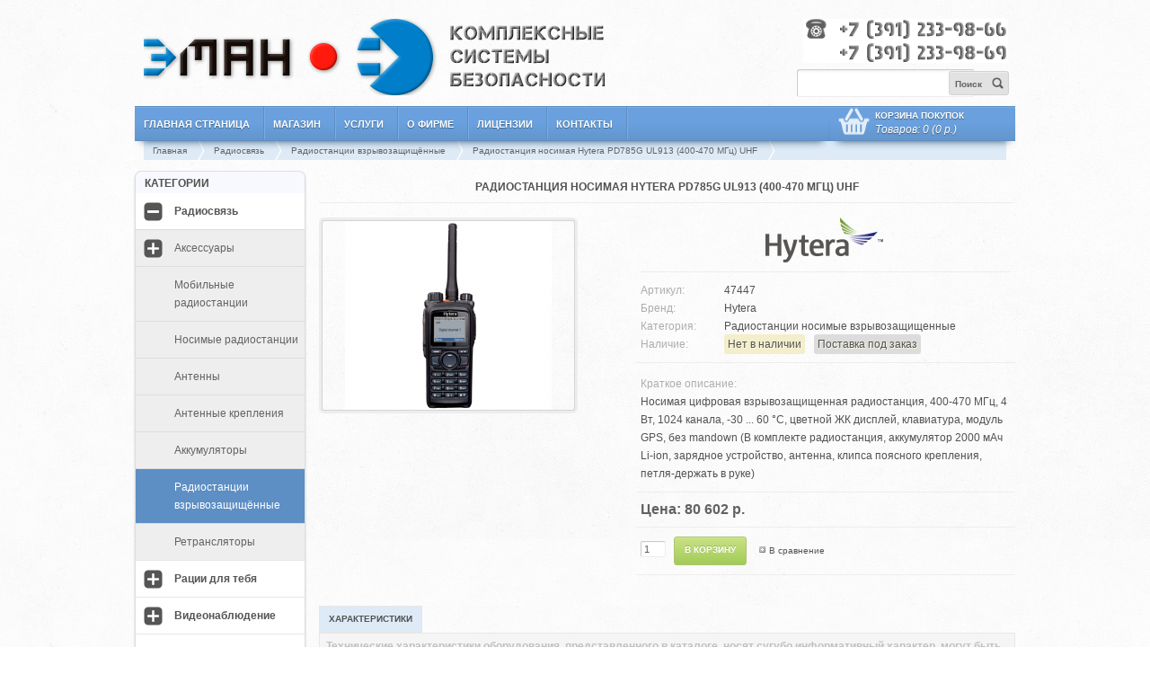

--- FILE ---
content_type: text/html; charset=utf-8
request_url: https://emanru.ru/radiosvyaz/radio_vrivozaschita/hytera_pd785g_ul913_400-470_uhf
body_size: 12634
content:


﻿<!DOCTYPE html>
<html dir="ltr" lang="ru">
<head>
<meta name="viewport" content="width=device-width, initial-scale=1.0, maximum-scale=1.0, user-scalable=no">
<meta charset="UTF-8" />
<title>Радиостанция носимая Hytera PD785G UL913 (400-470 МГц) UHF</title>
<base href="https://emanru.ru/" />
<meta name="description" content="Радиостанция носимая Hytera PD785G UL913 (400-470 МГц) UHF 
	Носимая цифровая взрывозащищенная радиостанция, 400-470 МГц, 4 Вт, 1024 канала, -30 ... 60 °С, цветной ЖК дисплей, клавиатура, модуль GPS, без mandown (В комплекте радиостанция, аккумулятор 2000 мАч Li-ion, зарядное устройство, антенна, клипса поясного крепления, петля-держать в руке)
" />
<meta name="keywords" content="Радиостанция, носимая, Hytera, Хитера, PD785G, UL913, UHF" />
<link href="https://emanru.ru/image/data/icon.png" rel="icon" />
<link href="https://emanru.ru/radiosvyaz/radio_vrivozaschita/hytera_pd785g_ul913_400-470_uhf" rel="canonical" />
<link rel="stylesheet" type="text/css" href="catalog/view/theme/palioxis/stylesheet/stylesheet.css" />
<link rel="stylesheet" type="text/css" href="catalog/view/theme/default/stylesheet/news.css" />
<link rel="stylesheet" type="text/css" href="catalog/view/javascript/jquery/ui/themes/redmond/jquery-ui-1.10.4.custom.min.css" />
<link rel="stylesheet" type="text/css" href="catalog/view/javascript/jquery/colorbox/colorbox.css" media="screen" />
<script type="text/javascript" src="catalog/view/javascript/jquery/jquery-1.7.1.min.js"></script>
<script type="text/javascript" src="catalog/view/javascript/jquery/ui/jquery-ui-1.10.4.custom.min.js"></script>
<script type="text/javascript" src="catalog/view/javascript/jquery/ui/external/jquery.cookie.js"></script>
<script type="text/javascript" src="catalog/view/javascript/jquery/colorbox/jquery.colorbox-min.js"></script>
<script type="text/javascript" src="catalog/view/javascript/jquery/tabs.js"></script>
<script type="text/javascript" src="catalog/view/javascript/common.js"></script>
<script type="text/javascript" src="catalog/view/javascript/jquery.style-my-tooltips.js"></script>
<script type="text/javascript" src="catalog/view/javascript/snap.svg-min.js"></script>
<script type="text/javascript" src="catalog/view/javascript/slideout.min.js"></script>
<script type="text/javascript" src="catalog/view/javascript/jquery/jquery.cycle.js"></script>
<!--[if IE 7]>
<link rel="stylesheet" type="text/css" href="catalog/view/theme/palioxis/stylesheet/ie7.css" />
<![endif]-->
<!--[if lt IE 7]>
<link rel="stylesheet" type="text/css" href="catalog/view/theme/palioxis/stylesheet/ie6.css" />
<script type="text/javascript" src="catalog/view/javascript/DD_belatedPNG_0.0.8a-min.js"></script>
<script type="text/javascript">
DD_belatedPNG.fix('#logo img');
</script>
<![endif]-->
<script src="//code-ya.jivosite.com/widget/kVenorqHMl" async></script></head>
<body>
<div id="menu_slidout">
</div>
<div id="container">
<div id="header">
    <div id="logo">
      <div class="toggle-button"><img src="catalog/view/theme/palioxis/image/ic_menu_black.png"></div>
      <a href="/"><img src="https://emanru.ru/image/data/logo.png" title="Главная страница" alt="Главная страница" /></a>
  </div>
    <div id="contact"><a href="contact"><img src="image/data/contact.png" title="Контакты" alt="Контакты"></a></div>
  <div id="search">
    <div class="button-search"><span class="bst">Поиск</span></div>
        <input type="text" name="filter_name" onclick="this.value = '';" onkeydown="this.style.color = '#525252';" />
      </div>
</div>
    <!--[if !IE]>-->
<div class="ribbon menu_slidout">
<div class="ribbon-content">
<div id="menu" style="width: 79%;" class="menu">
  <ul>
    <li><a href="/">Главная страница</a></li>
	<li><a href="store">Магазин</a></li>
	<li><a href="service">Услуги</a></li>
	<li><a href="about">О фирме</a></li>
	<li><a href="license">Лицензии</a></li>
	<li><a href="contact">Контакты</a></li>
  </ul>
  <!--<![endif]-->
  <!--[if lte IE 9]>
  <div style="float: right;right: 30px;">
  <div id="cart">
  <div class="heading">
    <h4>Корзина покупок</h4>
    <a><span id="cart-total">Товаров: 0 (0 р.)</span></a></div>
  <div class="content">
        <div class="empty">Ничего не куплено!</div>
      </div>
</div>
</div>
  <![endif]-->
</div>
<!--[if !IE]>-->
<script type="text/javascript">
    jQuery(function($) {
        $(document).ready( function() {
            $('.carttop').stickUp();
        });
    });
</script>
<div id="menu" class="carttop non-resp" style="width: 206px;z-index: 1000;">
        <div id="cart">
  <div class="heading">
    <h4>Корзина покупок</h4>
    <a><span id="cart-total">Товаров: 0 (0 р.)</span></a></div>
  <div class="content">
        <div class="empty">Ничего не куплено!</div>
      </div>
</div>
    </div>
<div class="responsive-cart menu_slidout" id="menu" style="width: 100%;z-index: 1000;">
        <div id="cart">
  <div class="heading">
    <h4>Корзина покупок</h4>
    <a><span id="cart-total">Товаров: 0 (0 р.)</span></a></div>
  <div class="content">
        <div class="empty">Ничего не куплено!</div>
      </div>
</div>
</div>
<!--<![endif]-->
</div>
</div>  <div class="breadcrumb">
      	<a href="https://emanru.ru/">Главная</a>
    	<a href="https://emanru.ru/radiosvyaz/">Радиосвязь</a>
    	<a href="https://emanru.ru/radiosvyaz/radio_vrivozaschita/">Радиостанции взрывозащищённые</a>
    	<a href="https://emanru.ru/radiosvyaz/radio_vrivozaschita/hytera_pd785g_ul913_400-470_uhf">Радиостанция носимая Hytera PD785G UL913 (400-470 МГц) UHF</a>
        </div>
<div id="notification"></div>
<div id="column-left" class="menu_slidout">
    <div class="box">
  <div class="box-heading">КАТЕГОРИИ</div>
  <div class="box-content" style="padding: 0;">
    <div class="box-category"><ul><li class="cid1"><div class="havechild expand-categ" category="1" path="1" child="0">
				<img src="catalog/view/theme/palioxis/image/plus-menu.png" class="mobile">
				<svg x="0px" y="0px" width="25px" height="25px" viewBox="0 0 23 23">
				<g transform="matrix(0.8,0,0,0.8,2.3,2.3)">
					<path fill="#555555" d="M23,18c0,2.761-2.239,5-5,5H5c-2.761,0-5-2.239-5-5V5c0-2.761,2.239-5,5-5h13c2.761,0,5,2.239,5,5V18z"/>
					<path fill="#FFFFFF" d="M19,11.693C19,12.415,18.415,13,17.693,13H5.307C4.585,13,4,12.415,4,11.693v-0.386 C4,10.585,4.585,10,5.307,10h12.386C18.415,10,19,10.585,19,11.307V11.693z"/><path fill="#FFFFFF" d="M13,17.588C13,18.368,12.368,19,11.588,19h-0.177C10.632,19,10,18.368,10,17.588V5.412 C10,4.632,10.632,4,11.412,4h0.177C12.368,4,13,4.632,13,5.412V17.588z"/></g></svg></div><a href="https://emanru.ru/radiosvyaz/">Радиосвязь</a><ul id="children_1" loaded="1"><li class="cid27"><div class="havechild expand-categ" category="27" path="1_27" child="1">
				<img src="catalog/view/theme/palioxis/image/plus-menu.png" class="mobile">
				<svg x="0px" y="0px" width="25px" height="25px" viewBox="0 0 23 23">
				<g transform="matrix(0.8,0,0,0.8,2.3,2.3)">
					<path fill="#555555" d="M23,18c0,2.761-2.239,5-5,5H5c-2.761,0-5-2.239-5-5V5c0-2.761,2.239-5,5-5h13c2.761,0,5,2.239,5,5V18z"/>
					<path fill="#FFFFFF" d="M19,11.693C19,12.415,18.415,13,17.693,13H5.307C4.585,13,4,12.415,4,11.693v-0.386 C4,10.585,4.585,10,5.307,10h12.386C18.415,10,19,10.585,19,11.307V11.693z"/><path fill="#FFFFFF" d="M13,17.588C13,18.368,12.368,19,11.588,19h-0.177C10.632,19,10,18.368,10,17.588V5.412 C10,4.632,10.632,4,11.412,4h0.177C12.368,4,13,4.632,13,5.412V17.588z"/></g></svg></div><a href="https://emanru.ru/radiosvyaz/radio_aksessuary_k_radiostanciyam/">Аксессуары</a><ul id="children_27" style="display: none;"></ul></li><li class="cid2"><a class="nochild" href="https://emanru.ru/radiosvyaz/radio_mobilnye_radiostancii/">Мобильные радиостанции</a></li><li class="cid9"><a class="nochild" href="https://emanru.ru/radiosvyaz/radio_nosimye_radiostancii/">Носимые радиостанции</a></li><li class="cid17"><a class="nochild" href="https://emanru.ru/radiosvyaz/radio_antenny/">Антенны</a></li><li class="cid22"><a class="nochild" href="https://emanru.ru/radiosvyaz/radio_antennye_krepleniya/">Антенные крепления</a></li><li class="cid21"><a class="nochild" href="https://emanru.ru/radiosvyaz/radio_akkumulyatory/">Аккумуляторы</a></li><li class="cid168" id="menu-active"><a class="nochild" href="https://emanru.ru/radiosvyaz/radio_vrivozaschita/" prev_path="1">Радиостанции взрывозащищённые</a></li><li class="cid167"><a class="nochild" href="https://emanru.ru/radiosvyaz/radio_retranslatori/">Ретрансляторы</a></li></ul></li><li class="cid176"><div class="havechild expand-categ" category="176" path="176" child="0">
				<img src="catalog/view/theme/palioxis/image/plus-menu.png" class="mobile">
				<svg x="0px" y="0px" width="25px" height="25px" viewBox="0 0 23 23">
				<g transform="matrix(0.8,0,0,0.8,2.3,2.3)">
					<path fill="#555555" d="M23,18c0,2.761-2.239,5-5,5H5c-2.761,0-5-2.239-5-5V5c0-2.761,2.239-5,5-5h13c2.761,0,5,2.239,5,5V18z"/>
					<path fill="#FFFFFF" d="M19,11.693C19,12.415,18.415,13,17.693,13H5.307C4.585,13,4,12.415,4,11.693v-0.386 C4,10.585,4.585,10,5.307,10h12.386C18.415,10,19,10.585,19,11.307V11.693z"/><path fill="#FFFFFF" d="M13,17.588C13,18.368,12.368,19,11.588,19h-0.177C10.632,19,10,18.368,10,17.588V5.412 C10,4.632,10.632,4,11.412,4h0.177C12.368,4,13,4.632,13,5.412V17.588z"/></g></svg></div><a href="https://emanru.ru/racii/">Рации для тебя</a><ul id="children_176" style="display: none;"></ul></li><li class="cid33"><div class="havechild expand-categ" category="33" path="33" child="0">
				<img src="catalog/view/theme/palioxis/image/plus-menu.png" class="mobile">
				<svg x="0px" y="0px" width="25px" height="25px" viewBox="0 0 23 23">
				<g transform="matrix(0.8,0,0,0.8,2.3,2.3)">
					<path fill="#555555" d="M23,18c0,2.761-2.239,5-5,5H5c-2.761,0-5-2.239-5-5V5c0-2.761,2.239-5,5-5h13c2.761,0,5,2.239,5,5V18z"/>
					<path fill="#FFFFFF" d="M19,11.693C19,12.415,18.415,13,17.693,13H5.307C4.585,13,4,12.415,4,11.693v-0.386 C4,10.585,4.585,10,5.307,10h12.386C18.415,10,19,10.585,19,11.307V11.693z"/><path fill="#FFFFFF" d="M13,17.588C13,18.368,12.368,19,11.588,19h-0.177C10.632,19,10,18.368,10,17.588V5.412 C10,4.632,10.632,4,11.412,4h0.177C12.368,4,13,4.632,13,5.412V17.588z"/></g></svg></div><a href="https://emanru.ru/videonablyudenie/">Видеонаблюдение </a><ul id="children_33" style="display: none;"></ul></li><li class="cid71"><div class="havechild expand-categ" category="71" path="71" child="0" style=" height: 60px;">
				<img src="catalog/view/theme/palioxis/image/plus-menu.png" class="mobile">
				<svg x="0px" y="0px" width="25px" height="25px" viewBox="0 0 23 23">
				<g transform="matrix(0.8,0,0,0.8,2.3,2.3)">
					<path fill="#555555" d="M23,18c0,2.761-2.239,5-5,5H5c-2.761,0-5-2.239-5-5V5c0-2.761,2.239-5,5-5h13c2.761,0,5,2.239,5,5V18z"/>
					<path fill="#FFFFFF" d="M19,11.693C19,12.415,18.415,13,17.693,13H5.307C4.585,13,4,12.415,4,11.693v-0.386 C4,10.585,4.585,10,5.307,10h12.386C18.415,10,19,10.585,19,11.307V11.693z"/><path fill="#FFFFFF" d="M13,17.588C13,18.368,12.368,19,11.588,19h-0.177C10.632,19,10,18.368,10,17.588V5.412 C10,4.632,10.632,4,11.412,4h0.177C12.368,4,13,4.632,13,5.412V17.588z"/></g></svg></div><a href="https://emanru.ru/sistema_kontrolya_dostupa/">Системы контроля и управления доступом</a><ul id="children_71" style="display: none;"></ul></li><li class="cid188"><div class="havechild expand-categ" category="188" path="188" child="0" style=" height: 60px;">
				<img src="catalog/view/theme/palioxis/image/plus-menu.png" class="mobile">
				<svg x="0px" y="0px" width="25px" height="25px" viewBox="0 0 23 23">
				<g transform="matrix(0.8,0,0,0.8,2.3,2.3)">
					<path fill="#555555" d="M23,18c0,2.761-2.239,5-5,5H5c-2.761,0-5-2.239-5-5V5c0-2.761,2.239-5,5-5h13c2.761,0,5,2.239,5,5V18z"/>
					<path fill="#FFFFFF" d="M19,11.693C19,12.415,18.415,13,17.693,13H5.307C4.585,13,4,12.415,4,11.693v-0.386 C4,10.585,4.585,10,5.307,10h12.386C18.415,10,19,10.585,19,11.307V11.693z"/><path fill="#FFFFFF" d="M13,17.588C13,18.368,12.368,19,11.588,19h-0.177C10.632,19,10,18.368,10,17.588V5.412 C10,4.632,10.632,4,11.412,4h0.177C12.368,4,13,4.632,13,5.412V17.588z"/></g></svg></div><a href="https://emanru.ru/translaciya/">Трансляция и оповещение</a><ul id="children_188" style="display: none;"></ul></li><li class="cid78"><div class="havechild expand-categ" category="78" path="78" child="0" style=" height: 60px;">
				<img src="catalog/view/theme/palioxis/image/plus-menu.png" class="mobile">
				<svg x="0px" y="0px" width="25px" height="25px" viewBox="0 0 23 23">
				<g transform="matrix(0.8,0,0,0.8,2.3,2.3)">
					<path fill="#555555" d="M23,18c0,2.761-2.239,5-5,5H5c-2.761,0-5-2.239-5-5V5c0-2.761,2.239-5,5-5h13c2.761,0,5,2.239,5,5V18z"/>
					<path fill="#FFFFFF" d="M19,11.693C19,12.415,18.415,13,17.693,13H5.307C4.585,13,4,12.415,4,11.693v-0.386 C4,10.585,4.585,10,5.307,10h12.386C18.415,10,19,10.585,19,11.307V11.693z"/><path fill="#FFFFFF" d="M13,17.588C13,18.368,12.368,19,11.588,19h-0.177C10.632,19,10,18.368,10,17.588V5.412 C10,4.632,10.632,4,11.412,4h0.177C12.368,4,13,4.632,13,5.412V17.588z"/></g></svg></div><a href="https://emanru.ru/provodnaya_svyaz/">Проводная и телефонная связь</a><ul id="children_78" style="display: none;"></ul></li><li class="cid91"><div class="havechild expand-categ" category="91" path="91" child="0" style=" height: 60px;">
				<img src="catalog/view/theme/palioxis/image/plus-menu.png" class="mobile">
				<svg x="0px" y="0px" width="25px" height="25px" viewBox="0 0 23 23">
				<g transform="matrix(0.8,0,0,0.8,2.3,2.3)">
					<path fill="#555555" d="M23,18c0,2.761-2.239,5-5,5H5c-2.761,0-5-2.239-5-5V5c0-2.761,2.239-5,5-5h13c2.761,0,5,2.239,5,5V18z"/>
					<path fill="#FFFFFF" d="M19,11.693C19,12.415,18.415,13,17.693,13H5.307C4.585,13,4,12.415,4,11.693v-0.386 C4,10.585,4.585,10,5.307,10h12.386C18.415,10,19,10.585,19,11.307V11.693z"/><path fill="#FFFFFF" d="M13,17.588C13,18.368,12.368,19,11.588,19h-0.177C10.632,19,10,18.368,10,17.588V5.412 C10,4.632,10.632,4,11.412,4h0.177C12.368,4,13,4.632,13,5.412V17.588z"/></g></svg></div><a href="https://emanru.ru/oborudovanie_gibdd/">Безопасность дорожного движения</a><ul id="children_91" style="display: none;"></ul></li><li class="cid100"><div class="havechild expand-categ" category="100" path="100" child="0" style=" height: 60px;">
				<img src="catalog/view/theme/palioxis/image/plus-menu.png" class="mobile">
				<svg x="0px" y="0px" width="25px" height="25px" viewBox="0 0 23 23">
				<g transform="matrix(0.8,0,0,0.8,2.3,2.3)">
					<path fill="#555555" d="M23,18c0,2.761-2.239,5-5,5H5c-2.761,0-5-2.239-5-5V5c0-2.761,2.239-5,5-5h13c2.761,0,5,2.239,5,5V18z"/>
					<path fill="#FFFFFF" d="M19,11.693C19,12.415,18.415,13,17.693,13H5.307C4.585,13,4,12.415,4,11.693v-0.386 C4,10.585,4.585,10,5.307,10h12.386C18.415,10,19,10.585,19,11.307V11.693z"/><path fill="#FFFFFF" d="M13,17.588C13,18.368,12.368,19,11.588,19h-0.177C10.632,19,10,18.368,10,17.588V5.412 C10,4.632,10.632,4,11.412,4h0.177C12.368,4,13,4.632,13,5.412V17.588z"/></g></svg></div><a href="https://emanru.ru/svetosignalnoe_oborudovanie/">Светосигнальное оборудование</a><ul id="children_100" style="display: none;"></ul></li><li class="cid111"><div class="havechild expand-categ" category="111" path="111" child="0">
				<img src="catalog/view/theme/palioxis/image/plus-menu.png" class="mobile">
				<svg x="0px" y="0px" width="25px" height="25px" viewBox="0 0 23 23">
				<g transform="matrix(0.8,0,0,0.8,2.3,2.3)">
					<path fill="#555555" d="M23,18c0,2.761-2.239,5-5,5H5c-2.761,0-5-2.239-5-5V5c0-2.761,2.239-5,5-5h13c2.761,0,5,2.239,5,5V18z"/>
					<path fill="#FFFFFF" d="M19,11.693C19,12.415,18.415,13,17.693,13H5.307C4.585,13,4,12.415,4,11.693v-0.386 C4,10.585,4.585,10,5.307,10h12.386C18.415,10,19,10.585,19,11.307V11.693z"/><path fill="#FFFFFF" d="M13,17.588C13,18.368,12.368,19,11.588,19h-0.177C10.632,19,10,18.368,10,17.588V5.412 C10,4.632,10.632,4,11.412,4h0.177C12.368,4,13,4.632,13,5.412V17.588z"/></g></svg></div><a href="https://emanru.ru/fonari/">Фонари</a><ul id="children_111" style="display: none;"></ul></li><li class="cid142"><div class="havechild expand-categ" category="142" path="142" child="0">
				<img src="catalog/view/theme/palioxis/image/plus-menu.png" class="mobile">
				<svg x="0px" y="0px" width="25px" height="25px" viewBox="0 0 23 23">
				<g transform="matrix(0.8,0,0,0.8,2.3,2.3)">
					<path fill="#555555" d="M23,18c0,2.761-2.239,5-5,5H5c-2.761,0-5-2.239-5-5V5c0-2.761,2.239-5,5-5h13c2.761,0,5,2.239,5,5V18z"/>
					<path fill="#FFFFFF" d="M19,11.693C19,12.415,18.415,13,17.693,13H5.307C4.585,13,4,12.415,4,11.693v-0.386 C4,10.585,4.585,10,5.307,10h12.386C18.415,10,19,10.585,19,11.307V11.693z"/><path fill="#FFFFFF" d="M13,17.588C13,18.368,12.368,19,11.588,19h-0.177C10.632,19,10,18.368,10,17.588V5.412 C10,4.632,10.632,4,11.412,4h0.177C12.368,4,13,4.632,13,5.412V17.588z"/></g></svg></div><a href="https://emanru.ru/istochniki_pitaniya/">Источники питания</a><ul id="children_142" style="display: none;"></ul></li><li class="cid162"><div class="havechild expand-categ" category="162" path="162" child="0" style=" height: 60px;">
				<img src="catalog/view/theme/palioxis/image/plus-menu.png" class="mobile">
				<svg x="0px" y="0px" width="25px" height="25px" viewBox="0 0 23 23">
				<g transform="matrix(0.8,0,0,0.8,2.3,2.3)">
					<path fill="#555555" d="M23,18c0,2.761-2.239,5-5,5H5c-2.761,0-5-2.239-5-5V5c0-2.761,2.239-5,5-5h13c2.761,0,5,2.239,5,5V18z"/>
					<path fill="#FFFFFF" d="M19,11.693C19,12.415,18.415,13,17.693,13H5.307C4.585,13,4,12.415,4,11.693v-0.386 C4,10.585,4.585,10,5.307,10h12.386C18.415,10,19,10.585,19,11.307V11.693z"/><path fill="#FFFFFF" d="M13,17.588C13,18.368,12.368,19,11.588,19h-0.177C10.632,19,10,18.368,10,17.588V5.412 C10,4.632,10.632,4,11.412,4h0.177C12.368,4,13,4.632,13,5.412V17.588z"/></g></svg></div><a href="https://emanru.ru/montazhnye-prinadlezhnosti/">Монтажные принадлежности</a><ul id="children_162" style="display: none;"></ul></li><li class="cid206"><div class="havechild expand-categ" category="206" path="206" child="0">
				<img src="catalog/view/theme/palioxis/image/plus-menu.png" class="mobile">
				<svg x="0px" y="0px" width="25px" height="25px" viewBox="0 0 23 23">
				<g transform="matrix(0.8,0,0,0.8,2.3,2.3)">
					<path fill="#555555" d="M23,18c0,2.761-2.239,5-5,5H5c-2.761,0-5-2.239-5-5V5c0-2.761,2.239-5,5-5h13c2.761,0,5,2.239,5,5V18z"/>
					<path fill="#FFFFFF" d="M19,11.693C19,12.415,18.415,13,17.693,13H5.307C4.585,13,4,12.415,4,11.693v-0.386 C4,10.585,4.585,10,5.307,10h12.386C18.415,10,19,10.585,19,11.307V11.693z"/><path fill="#FFFFFF" d="M13,17.588C13,18.368,12.368,19,11.588,19h-0.177C10.632,19,10,18.368,10,17.588V5.412 C10,4.632,10.632,4,11.412,4h0.177C12.368,4,13,4.632,13,5.412V17.588z"/></g></svg></div><a href="https://emanru.ru/special-offers/">Спецпредложения</a><ul id="children_206" style="display: none;"></ul></li></ul></div>
  </div>
</div>

	<p id="back-top" style="display: none;">
		<a><span>
		<svg version="1.1" x="0px" y="0px" width="108px" height="108px" viewBox="0 0 108 108">
		<g>
			<polygon fill="#FFFFFF" points="26.013,56 53.135,25.196 80.257,56 "/>
			<rect x="47" y="55" fill="#FFFFFF" width="12" height="29"/>
		</g>
		</svg>
	</span>Вернуться наверх</a>
	</p>
<script type="text/javascript">
$(document).ready(function() {

	$('.expand-categ').each(function() {$(this)}).click(function(e) {
		e.preventDefault();
		expandCategories($(this), e.currentTarget);
	});
	
	function expandCategories(categ, el) {
		var categ_id = $(categ).attr('category');
		var children = $('#children_' + categ_id);
		var path = $(categ).attr('path');
		var child = $(categ).attr('child');
		var s = Snap(el.querySelector( 'svg' ));
		
		if (!$(children).attr('loaded')) {
			$(categ).next().attr('id', 'loading');
			$.post('https://emanru.ru/index.php?route=module/1000_categories_accordion/ajax', { parent_id:categ_id, path:path }, function(data) {
                $(categ).next().removeAttr('id');
				$(children).attr('loaded', 1);
				$(children).html(data);
				var slideAll = $('[child = '+child+']').not($(categ)).next().next();
				slideAll.slideUp(400);
				$('[child = '+child+']').not($(categ)).each(function(indx, element){
					Snap(element.querySelector( 'svg' )).select("g path:nth-child(3)").animate({transform: "s1r0"}, 400);
					$(element).removeClass("m-active");
				});
				s.select("g path:nth-child(3)").animate({transform: "s1r90"}, 400);
				$(categ).addClass("m-active");
				$(children).slideDown(400, function() {
					slideAll.empty();
					slideAll.removeAttr('loaded');
				});
				$(children).find('.expand-categ').each(function() {$(this)}).click(function(e) {
					e.preventDefault();
					expandCategories($(this), e.currentTarget);
				})
			})
		}
		else {
			s.select("g path:nth-child(3)").animate({transform: "s1r0"}, 400);
			$(categ).removeClass("m-active");
			$(children).slideUp(400, function() {
				$(children).empty();
				$(children).removeAttr('loaded');
			});
		}
	}
	$(function () {
		var categoryActive = $('#menu-active > a').attr('prev_path');
		if (categoryActive != undefined) {
			categoryActive = categoryActive.split(/_/);
			for (var i=0,len=categoryActive.length;i<len;i++) {
				$('[category = '+categoryActive[i]+'] svg g path:nth-child(3)').attr('transform', 'matrix(0,1,-1,0,23,0)');
			}
		}
	});

	if ($(window).width()  > 780) {
		$(function () {
			$(window).scroll(function () {
				if ($(this).scrollTop() > $('#column-left').outerHeight()) {
					$('#back-top').fadeIn();
				} else {
					$('#back-top').fadeOut(150);
				}
			});

			$('#back-top a').click(function () {
				$('body,html').animate({
					scrollTop: 0
				}, 300);
				return false;
			});
		});

		var s = Snap("#back-top svg"),
				arrow = s.select("g"),
				arrowAnimateEnd = true;
		$('#back-top').mouseenter(function () {
			if (arrowAnimateEnd) {
				arrowAnimateEnd = false;
				arrow.animate({transform: "t0, -85"}, 500, mina.backin, function () {
					arrow.transform("t0, 85");
					arrow.animate({transform: "t0, 0"}, 500, mina.backout, function () {
						arrowAnimateEnd = true;
					});
				});
			}
		});
	}
});
</script>
    <div class="box" style="margin-top: 17px;">
  <div class="box-heading">Сервис</div>
  <div class="box-content" style="padding: 0;">
  <div class="box-category">
		<ul><li><a href="/remont" class="nochild buttons-menu"><div class="image"><img src="catalog/view/theme/palioxis/image/repair.png"></div>Проверить состояние ремонта</a>
		</li></ul>
	</div>
	</div>
	</div>
<div class="box">
  <div class="box-heading">Документы</div>
  <div class="box-content" style="padding: 0;">
  <div class="box-category">
		<ul><li><a href="sales/dogovor.doc" style="padding: 7px 7px 7px 0px;min-height: 39px;" class="nochild buttons-menu"><div class="image" style="margin: 0 15px 0px 10px;"><img src="catalog/view/theme/palioxis/image/word.png"></div>Образец договора на ремонт техники</a>
		<ul><li style="cursor: default;margin-left: 11px;">
		
Размер:&emsp;129.5 Кб.</br>Изменен: 22/12/2025.
</li></ul></li>		<li><a href="sales/price.pdf" style="padding: 7px 7px 7px 0px;min-height: 39px;" class="nochild buttons-menu"><div class="image" style="margin: 0 15px 0px 10px;"><img src="catalog/view/theme/palioxis/image/adobe.png"></div>Действующий прайс лист ЭМАН</a>
		<ul><li style="cursor: default;margin-left: 11px;">
		
Размер:&emsp;14.3 Мб.</br>Изменен: 20/01/2026.</li></ul></li>		<li><a href="sales/price-nal.pdf" style="padding: 7px 7px 7px 0px;min-height: 39px;" class="nochild buttons-menu"><div class="image" style="margin: 0 15px 0px 10px;"><img src="catalog/view/theme/palioxis/image/adobe.png"></div>Прайс лист по наличию ЭМАН</a>
		<ul><li style="cursor: default;margin-left: 11px;">
		
Размер:&emsp;245.1 Кб.</br>Изменен: 20/01/2026.</li></ul></li></ul>
	</div>
	</div>
	</div>
<div class="box socseti">
	<div class="box-heading">Мы в соц. сетях</div>
	<div class="box-content" style="padding: 0;text-align: center;">
		<a href="https://vk.com/eman_ru" target="_blank"> </a>
		<a href="https://ok.ru/group/54363472724071" target="_blank"> </a>
		<a href="https://rutube.ru/channel/43708678" target="_blank"> </a>
	</div>
</div>    <div id="banner0" class="banner">
         <div style="display: none;">
    <img src="https://emanru.ru/image/cache/190-79/data/radio/Motorola_Silver_Partner.jpg" alt="Motorola Silver Partner" title="Motorola Silver Partner" />
    </div>
  </div>
<script type="text/javascript">
$(document).ready(function() {
          $('#banner0 div').show();
        });
</script>    <div id="banner1" class="banner">
         <div style="display: none;">
    <a href="https://agregatoreat.ru"><img src="https://emanru.ru/image/cache/190-190/data/news/bannereat.jpg" alt="Берёзка" title="Берёзка" /></a>
    </div>
  </div>
<script type="text/javascript">
$(document).ready(function() {
          $('#banner1 div').show();
        });
</script>    <div id="banner2" class="banner">
         <div style="display: none;">
    <img src="https://emanru.ru/image/cache/190-317/data/moto_banner.jpg" alt="Motorola-DP1400" title="Motorola-DP1400" />
    </div>
       <div style="display: none;">
    <img src="https://emanru.ru/image/cache/190-339/data/Hytera.jpg" alt="Hytera" title="Hytera" />
    </div>
  </div>
<script type="text/javascript">
$(document).ready(function() {
   	$('#banner1').remove();
 
	$('#banner2').cycle({
    speed:    500,
    timeout:  10000,
		before: function(current, next) {
			$(current).fadeOut('250', function() {
        $(next).fadeIn('250');
      });
		}
	});
        });
</script>  </div>
<div id="content">  <h1>Радиостанция носимая Hytera PD785G UL913 (400-470 МГц) UHF</h1>
  <div class="h1-bb"></div>
  <div class="product-info">
        <div class="left">
            <div class="image"><a href="https://emanru.ru/image/cache/900-675/data/radio/nosim_rst/PD785.png" title="Радиостанция носимая Hytera PD785G UL913 (400-470 МГц) UHF" class="colorbox" rel="colorbox"><img src="https://emanru.ru/image/cache/280-210/data/radio/nosim_rst/PD785.png" title="Радиостанция носимая Hytera PD785G UL913 (400-470 МГц) UHF" alt="Радиостанция носимая Hytera PD785G UL913 (400-470 МГц) UHF" id="image" /></a></div>
                </div>
    	    <div class="right">
      <div class="description">

                                                <div class="centered-content">
                        <div class="description">
                        <a href="https://emanru.ru/proizvoditel_hytera"><img src="https://emanru.ru/image/cache/400-50/data/proizvoditeli/hytera_logo.png" title="Hytera" /></a><br />
                        </div>
                        </div>
                                                
						
		<span>Артикул: </span> 47447<br />
                <span>Бренд:</span> <a href="https://emanru.ru/proizvoditel_hytera">Hytera</a><br />
        		        <span>Категория:</span> Радиостанции носимые взрывозащищенные<br />
                        <span>Наличие:</span> <mark>
		Нет в наличии</mark><mark style="background: gainsboro;margin-left: 10px;">Поставка под заказ		</mark>
		</div>
				<div class="krdes">
		<span>Краткое описание:</span><p>
	Носимая цифровая взрывозащищенная радиостанция, 400-470 МГц, 4 Вт, 1024 канала, -30 ... 60 °С, цветной ЖК дисплей, клавиатура, модуль GPS, без mandown (В комплекте радиостанция, аккумулятор 2000 мАч Li-ion, зарядное устройство, антенна, клипса поясного крепления, петля-держать в руке)</p>
</div>
			              <div class="price">  Цена:                80 602 р.                <br />
                              </div>
                  <div class="cart">
        <div><!-- Количество: -->
          <input type="text" name="quantity" size="2" value="1" />
          <input type="hidden" name="product_id" size="2" value="47447" />
          &nbsp;
          <input type="button" value="В корзину" id="button-cart" class="button" />
        </div>
        <div class="compare">
		<div id="com47447" style="padding-left: 10px;">
		<a onclick="addToCompare('47447');">В сравнение</a>
		</div>
		</div>
              </div>
      	      </div>
	  </div>
  <div id="tabs" class="htabs">
	        <a href="#tab-attribute">Характеристики</a>
          </div>
      <div id="tab-attribute" class="tab-content">
    <table class="attribute">
            <tbody>
                <tr>
          <td>Режим работы</td>
          <td>Аналоговый/цифровой</td>
        </tr>
                <tr>
          <td>Тип радиостанции</td>
          <td>Носимая радиостанция</td>
        </tr>
                <tr>
          <td>Диапазон частот</td>
          <td>400-470 МГц</td>
        </tr>
                <tr>
          <td>Тип диапазона частот</td>
          <td>UHF (400-520 МГц)</td>
        </tr>
                <tr>
          <td>Выходная мощность</td>
          <td>4 Вт</td>
        </tr>
                <tr>
          <td>Количество каналов</td>
          <td>1024 канала</td>
        </tr>
                <tr>
          <td>Диапазон рабочих температур</td>
          <td>-30 ... 60 °С</td>
        </tr>
                <tr>
          <td>Габаритные размеры</td>
          <td>55x125x35 мм</td>
        </tr>
                <tr>
          <td>Вес</td>
          <td>335 г</td>
        </tr>
                <tr>
          <td>Комплектация</td>
          <td>Радиостанция, сетевой адаптер, антенна, аккумуляторная батарея, ремешок, клипса, руководство пользователя</td>
        </tr>
              </tbody>
      	  <thead>
        <tr>
          <td colspan="2" style="color: silver;">Технические характеристики оборудования, представленного в каталоге, носят сугубо информативный характер, могут быть изменены без уведомления и не заменяют консультацию специалиста.</td>
        </tr>
      </thead>
    </table>
  </div>
        <div class="relatedproduct">Сопутствующие товары</div>
  <div id="tab-related" class="tab-content">
    <div class="product-list">
            <div>
	  <div class="right">
	  <div class="cart">
        <input type="button" value="В корзину" onclick="addToCart('41373');" class="button" />
      </div>
      <div class="compare">
		<div id="com41373">
		<a onclick="addToCompare('41373');">В сравнение</a>
		</div>
	</div>
	  </div>
	  <div class="left">
            <div class="image"><a href="https://emanru.ru/radiosvyaz/radio_aksessuary_k_radiostanciyam/garnitury_tangenty/garnitura_hytera_ean17"><img src="https://emanru.ru/image/cache/60-45/data/radio/garnitura/EAN17.png" title="Гарнитура Hytera EAN17" alt="Гарнитура Hytera EAN17" /></a></div>
      	  	  <div class="price">
                4 109 р.              </div>
            <div class="name"><a href="https://emanru.ru/radiosvyaz/radio_aksessuary_k_radiostanciyam/garnitury_tangenty/garnitura_hytera_ean17">Гарнитура Hytera EAN17</a></div>
      <div class="description">
	Гарнитура скрытого ношения с отдельной кнопкой передачи и отдельным микрофоном для цифровых портативных радиостанций.
...</div>
	  </div>
    </div>
            <div>
	  <div class="right">
	  <div class="cart">
        <input type="button" value="В корзину" onclick="addToCart('45618');" class="button" />
      </div>
      <div class="compare">
		<div id="com45618">
		<a onclick="addToCompare('45618');">В сравнение</a>
		</div>
	</div>
	  </div>
	  <div class="left">
            <div class="image"><a href="https://emanru.ru/radiosvyaz/radio_aksessuary_k_radiostanciyam/radio_programmators/kabel_programmirovaniya_pc38"><img src="https://emanru.ru/image/cache/60-45/data/radio/raznoe/PC38.png" title="Кабель Hytera PC38" alt="Кабель Hytera PC38" /></a></div>
      	  	  <div class="price">
                3 307 р.              </div>
            <div class="name"><a href="https://emanru.ru/radiosvyaz/radio_aksessuary_k_radiostanciyam/radio_programmators/kabel_programmirovaniya_pc38">Кабель Hytera PC38</a></div>
      <div class="description">
	Кабель программирования для носимых радиостанций Hytera PD985, PD7XX серии (USB)
...</div>
	  </div>
    </div>
            <div>
	  <div class="right">
	  <div class="cart">
        <input type="button" value="В корзину" onclick="addToCart('46415');" class="button" />
      </div>
      <div class="compare">
		<div id="com46415">
		<a onclick="addToCompare('46415');">В сравнение</a>
		</div>
	</div>
	  </div>
	  <div class="left">
            <div class="image"><a href="https://emanru.ru/radiosvyaz/radio_aksessuary_k_radiostanciyam/garnitury_tangenty/garnitura_hytera_es-01"><img src="https://emanru.ru/image/cache/60-45/data/radio/garnitura/garnitura_ES-01.png" title="Гарнитура Hytera ES-01" alt="Гарнитура Hytera ES-01" /></a></div>
      	  	  <div class="price">
                1 203 р.              </div>
            <div class="name"><a href="https://emanru.ru/radiosvyaz/radio_aksessuary_k_radiostanciyam/garnitury_tangenty/garnitura_hytera_es-01">Гарнитура Hytera ES-01</a></div>
      <div class="description">
	Гарнитура только для приема (для использования с кабелем РТТ и микрофона) для радиостанций Hytera TC-508/ TC-518/ TC-580/ TC-700, серии BD3XX, BD5XX, PD3XX, PD4XX
...</div>
	  </div>
    </div>
            <div>
	  <div class="right">
	  <div class="cart">
        <input type="button" value="В корзину" onclick="addToCart('46416');" class="button" />
      </div>
      <div class="compare">
		<div id="com46416">
		<a onclick="addToCompare('46416');">В сравнение</a>
		</div>
	</div>
	  </div>
	  <div class="left">
            <div class="image"><a href="https://emanru.ru/radiosvyaz/radio_aksessuary_k_radiostanciyam/garnitury_tangenty/garnitura_hytera_es-02"><img src="https://emanru.ru/image/cache/60-45/data/radio/garnitura/garnitura_ES-02.png" title="Гарнитура Hytera ES-02" alt="Гарнитура Hytera ES-02" /></a></div>
      	  	  <div class="price">
                3 007 р.              </div>
            <div class="name"><a href="https://emanru.ru/radiosvyaz/radio_aksessuary_k_radiostanciyam/garnitury_tangenty/garnitura_hytera_es-02">Гарнитура Hytera ES-02</a></div>
      <div class="description">
	Гарнитура только для приема с прозрачной акустической трубкой для радиостанций Hytera TC-508/ TC-518/ TC-580/ TC-700, серии BD3XX, BD5XX, PD3XX, PD4XX
...</div>
	  </div>
    </div>
            <div>
	  <div class="right">
	  <div class="cart">
        <input type="button" value="В корзину" onclick="addToCart('46417');" class="button" />
      </div>
      <div class="compare">
		<div id="com46417">
		<a onclick="addToCompare('46417');">В сравнение</a>
		</div>
	</div>
	  </div>
	  <div class="left">
            <div class="image"><a href="https://emanru.ru/radiosvyaz/radio_aksessuary_k_radiostanciyam/garnitury_tangenty/garnitura_hytera_eh-01"><img src="https://emanru.ru/image/cache/60-45/data/radio/garnitura/garnitura_EH-01.png" title="Гарнитура Hytera EH-01" alt="Гарнитура Hytera EH-01" /></a></div>
      	  	  <div class="price">
                1 604 р.              </div>
            <div class="name"><a href="https://emanru.ru/radiosvyaz/radio_aksessuary_k_radiostanciyam/garnitury_tangenty/garnitura_hytera_eh-01">Гарнитура Hytera EH-01</a></div>
      <div class="description">
	Гарнитура только для приема с поворотным механизмом (для использования с кабелем РТТ и микрофона) для радиостанций Hytera TC-508/ TC-518/ TC-580/ TC-700, серии BD3XX, ...</div>
	  </div>
    </div>
            <div>
	  <div class="right">
	  <div class="cart">
        <input type="button" value="В корзину" onclick="addToCart('46418');" class="button" />
      </div>
      <div class="compare">
		<div id="com46418">
		<a onclick="addToCompare('46418');">В сравнение</a>
		</div>
	</div>
	  </div>
	  <div class="left">
            <div class="image"><a href="https://emanru.ru/radiosvyaz/radio_aksessuary_k_radiostanciyam/garnitury_tangenty/garnitura_hytera_eh-02"><img src="https://emanru.ru/image/cache/60-45/data/radio/garnitura/garnitura_EH-02.png" title="Гарнитура Hytera EH-02" alt="Гарнитура Hytera EH-02" /></a></div>
      	  	  <div class="price">
                1 704 р.              </div>
            <div class="name"><a href="https://emanru.ru/radiosvyaz/radio_aksessuary_k_radiostanciyam/garnitury_tangenty/garnitura_hytera_eh-02">Гарнитура Hytera EH-02</a></div>
      <div class="description">
	Гарнитура только для приема складываемая с поворотным механизмом (для использования с кабелем РТТ и микрофона) для радиостанций Hytera TC-508/TC-518/TC-580/TC-700, сер...</div>
	  </div>
    </div>
            <div>
	  <div class="right">
	  <div class="cart">
        <input type="button" value="В корзину" onclick="addToCart('46430');" class="button" />
      </div>
      <div class="compare">
		<div id="com46430">
		<a onclick="addToCompare('46430');">В сравнение</a>
		</div>
	</div>
	  </div>
	  <div class="left">
            <div class="image"><a href="https://emanru.ru/radiosvyaz/radio_aksessuary_k_radiostanciyam/zaryadnye_ustroistva_radiostancii/zaryadnoe_ustroistvo_ps1018"><img src="https://emanru.ru/image/cache/60-45/data/radio/zu_chehol/zu_PS1018.png" title="Зарядное устройство PS1018" alt="Зарядное устройство PS1018" /></a></div>
      	  	  <div class="price">
                2 004 р.              </div>
            <div class="name"><a href="https://emanru.ru/radiosvyaz/radio_aksessuary_k_radiostanciyam/zaryadnye_ustroistva_radiostancii/zaryadnoe_ustroistvo_ps1018">Зарядное устройство PS1018</a></div>
      <div class="description">
	Адаптер сети переменного тока Uвх 100-240 В/ Uвых 12 В, 1А для радиостанций Hytera TC-508/ TC-518/ TC-580/ TC-700/ TC-700Ex (ATEX)/ TC-700Ex (FM), серии BD5XX, PD4XX
...</div>
	  </div>
    </div>
            <div>
	  <div class="right">
	  <div class="cart">
        <input type="button" value="В корзину" onclick="addToCart('46431');" class="button" />
      </div>
      <div class="compare">
		<div id="com46431">
		<a onclick="addToCompare('46431');">В сравнение</a>
		</div>
	</div>
	  </div>
	  <div class="left">
            <div class="image"><a href="https://emanru.ru/radiosvyaz/radio_aksessuary_k_radiostanciyam/zaryadnye_ustroistva_radiostancii/zaryadnoe_ustroistvo_chv09"><img src="https://emanru.ru/image/cache/60-45/data/radio/zu_chehol/zu_CHV09.jpg" title="Зарядное устройство CHV09" alt="Зарядное устройство CHV09" /></a></div>
      	  	  <div class="price">
                6 815 р.              </div>
            <div class="name"><a href="https://emanru.ru/radiosvyaz/radio_aksessuary_k_radiostanciyam/zaryadnye_ustroistva_radiostancii/zaryadnoe_ustroistvo_chv09">Зарядное устройство CHV09</a></div>
      <div class="description">
	Адаптер автомобильный Uвх 11-25 В/ Uвых 12В, 1А для радиостанций Hytera TC-508/TC-518/TC-580/TC-700, серии BD5XX, PD4XX
...</div>
	  </div>
    </div>
            <div>
	  <div class="right">
	  <div class="cart">
        <input type="button" value="В корзину" onclick="addToCart('46448');" class="button" />
      </div>
      <div class="compare">
		<div id="com46448">
		<a onclick="addToCompare('46448');">В сравнение</a>
		</div>
	</div>
	  </div>
	  <div class="left">
            <div class="image"><a href="https://emanru.ru/radiosvyaz/radio_aksessuary_k_radiostanciyam/radio_kreplenia/derzhatel_hytera_ro04"><img src="https://emanru.ru/image/cache/60-45/data/radio/zu_chehol/remen_RO04.png" title="Держатель Hytera RO04" alt="Держатель Hytera RO04" /></a></div>
      	  	  <div class="price">
                300 р.              </div>
            <div class="name"><a href="https://emanru.ru/radiosvyaz/radio_aksessuary_k_radiostanciyam/radio_kreplenia/derzhatel_hytera_ro04">Держатель Hytera RO04</a></div>
      <div class="description">
	Петля-держатель радиостанции в руке ( темляк ) для радиостанции Hytera TC-700/ TC-700Ex (ATEX)/ TC-700Ex (FM)
...</div>
	  </div>
    </div>
            <div>
	  <div class="right">
	  <div class="cart">
        <input type="button" value="В корзину" onclick="addToCart('46451');" class="button" />
      </div>
      <div class="compare">
		<div id="com46451">
		<a onclick="addToCompare('46451');">В сравнение</a>
		</div>
	</div>
	  </div>
	  <div class="left">
            <div class="image"><a href="https://emanru.ru/radiosvyaz/radio_aksessuary_k_radiostanciyam/radio_kreplenia/klipsa_hytera_bc19"><img src="https://emanru.ru/image/cache/60-45/data/radio/raznoe/klipsa_BC19.png" title="Клипса Hytera BC19" alt="Клипса Hytera BC19" /></a></div>
      	  	  <div class="price">
                300 р.              </div>
            <div class="name"><a href="https://emanru.ru/radiosvyaz/radio_aksessuary_k_radiostanciyam/radio_kreplenia/klipsa_hytera_bc19">Клипса Hytera BC19</a></div>
      <div class="description">
	Поясная клипса для радиостанций Hytera TC-700, PD4XX
...</div>
	  </div>
    </div>
            <div>
	  <div class="right">
	  <div class="cart">
        <input type="button" value="В корзину" onclick="addToCart('46621');" class="button" />
      </div>
      <div class="compare">
		<div id="com46621">
		<a onclick="addToCompare('46621');">В сравнение</a>
		</div>
	</div>
	  </div>
	  <div class="left">
            <div class="image"><a href="https://emanru.ru/radiosvyaz/radio_aksessuary_k_radiostanciyam/zaryadnye_ustroistva_radiostancii/zaryadnoe_ustroistvo_ps1014"><img src="https://emanru.ru/image/cache/60-45/data/radio/zu_chehol/zu_PS1014.jpg" title="Зарядное устройство PS1014" alt="Зарядное устройство PS1014" /></a></div>
      	  	  <div class="price">
                1 403 р.              </div>
            <div class="name"><a href="https://emanru.ru/radiosvyaz/radio_aksessuary_k_radiostanciyam/zaryadnye_ustroistva_radiostancii/zaryadnoe_ustroistvo_ps1014">Зарядное устройство PS1014</a></div>
      <div class="description">
	Адаптер сети переменного тока 100-240В, выходное напряжение 12В/1A (US-стандарт) (для зарядного устройства CH10L16) для радиостанций Hytera серии BD5XX, PD4XX
...</div>
	  </div>
    </div>
            <div>
	  <div class="right">
	  <div class="cart">
        <input type="button" value="В корзину" onclick="addToCart('46622');" class="button" />
      </div>
      <div class="compare">
		<div id="com46622">
		<a onclick="addToCompare('46622');">В сравнение</a>
		</div>
	</div>
	  </div>
	  <div class="left">
            <div class="image"><a href="https://emanru.ru/radiosvyaz/radio_aksessuary_k_radiostanciyam/zaryadnye_ustroistva_radiostancii/zaryadnoe_ustroistvo_ps1016"><img src="https://emanru.ru/image/cache/60-45/data/radio/zu_chehol/zu_PS1016.jpg" title="Зарядное устройство PS1016" alt="Зарядное устройство PS1016" /></a></div>
      	  	  <div class="price">
                2 004 р.              </div>
            <div class="name"><a href="https://emanru.ru/radiosvyaz/radio_aksessuary_k_radiostanciyam/zaryadnye_ustroistva_radiostancii/zaryadnoe_ustroistvo_ps1016">Зарядное устройство PS1016</a></div>
      <div class="description">
	Адаптер сети переменного тока 100-240В, выходное напряжение 12В/1A (UK-стандарт) (для зарядного устройства CH10L16) для радиостанций Hytera серии BD5XX, PD4XX
...</div>
	  </div>
    </div>
            <div>
	  <div class="right">
	  <div class="cart">
        <input type="button" value="В корзину" onclick="addToCart('46623');" class="button" />
      </div>
      <div class="compare">
		<div id="com46623">
		<a onclick="addToCompare('46623');">В сравнение</a>
		</div>
	</div>
	  </div>
	  <div class="left">
            <div class="image"><a href="https://emanru.ru/radiosvyaz/radio_aksessuary_k_radiostanciyam/zaryadnye_ustroistva_radiostancii/zaryadnoe_ustroistvo_ps1017"><img src="https://emanru.ru/image/cache/60-45/data/radio/zu_chehol/zu_PS1017.jpg" title="Зарядное устройство PS1017" alt="Зарядное устройство PS1017" /></a></div>
      	  	  <div class="price">
                1 403 р.              </div>
            <div class="name"><a href="https://emanru.ru/radiosvyaz/radio_aksessuary_k_radiostanciyam/zaryadnye_ustroistva_radiostancii/zaryadnoe_ustroistvo_ps1017">Зарядное устройство PS1017</a></div>
      <div class="description">
	Адаптер сети переменного тока 100-240В, выходное напряжение 12В/1A (AU-стандарт) (для зарядного устройства CH10L16) для радиостанций Hytera серии BD5XX, PD4XX
...</div>
	  </div>
    </div>
            <div>
	  <div class="right">
	  <div class="cart">
        <input type="button" value="В корзину" onclick="addToCart('46624');" class="button" />
      </div>
      <div class="compare">
		<div id="com46624">
		<a onclick="addToCompare('46624');">В сравнение</a>
		</div>
	</div>
	  </div>
	  <div class="left">
            <div class="image"><a href="https://emanru.ru/radiosvyaz/radio_aksessuary_k_radiostanciyam/zaryadnye_ustroistva_radiostancii/zaryadnoe_ustroistvo_ps1025"><img src="https://emanru.ru/image/cache/60-45/data/radio/zu_chehol/zu_PS1017.jpg" title="Зарядное устройство PS1025" alt="Зарядное устройство PS1025" /></a></div>
      	  	  <div class="price">
                1 403 р.              </div>
            <div class="name"><a href="https://emanru.ru/radiosvyaz/radio_aksessuary_k_radiostanciyam/zaryadnye_ustroistva_radiostancii/zaryadnoe_ustroistvo_ps1025">Зарядное устройство PS1025</a></div>
      <div class="description">
	Адаптер сети переменного тока 100-240В, выходное напряжение 12В/1A (KOREA-стандарт) (для зарядного устройства CH10L16) для радиостанций Hytera серии BD5XX, PD4XX
...</div>
	  </div>
    </div>
            <div>
	  <div class="right">
	  <div class="cart">
        <input type="button" value="В корзину" onclick="addToCart('46625');" class="button" />
      </div>
      <div class="compare">
		<div id="com46625">
		<a onclick="addToCompare('46625');">В сравнение</a>
		</div>
	</div>
	  </div>
	  <div class="left">
            <div class="image"><a href="https://emanru.ru/radiosvyaz/radio_aksessuary_k_radiostanciyam/zaryadnye_ustroistva_radiostancii/zaryadnoe_ustroistvo_ps1026"><img src="https://emanru.ru/image/cache/60-45/data/radio/zu_chehol/zu_PS1017.jpg" title="Зарядное устройство PS1026" alt="Зарядное устройство PS1026" /></a></div>
      	  	  <div class="price">
                1 203 р.              </div>
            <div class="name"><a href="https://emanru.ru/radiosvyaz/radio_aksessuary_k_radiostanciyam/zaryadnye_ustroistva_radiostancii/zaryadnoe_ustroistvo_ps1026">Зарядное устройство PS1026</a></div>
      <div class="description">
	Адаптер сети переменного тока 100-240В, выходное напряжение 12В/1A (CHINA-стандарт) (для зарядного устройства CH10L16) для радиостанций Hytera серии BD5XX, PD4XX
...</div>
	  </div>
    </div>
            <div>
	  <div class="right">
	  <div class="cart">
        <input type="button" value="В корзину" onclick="addToCart('46626');" class="button" />
      </div>
      <div class="compare">
		<div id="com46626">
		<a onclick="addToCompare('46626');">В сравнение</a>
		</div>
	</div>
	  </div>
	  <div class="left">
            <div class="image"><a href="https://emanru.ru/radiosvyaz/radio_aksessuary_k_radiostanciyam/zaryadnye_ustroistva_radiostancii/zaryadnoe_ustroistvo_ps1027"><img src="https://emanru.ru/image/cache/60-45/data/radio/zu_chehol/zu_PS1027.jpg" title="Зарядное устройство PS1027" alt="Зарядное устройство PS1027" /></a></div>
      	  	  <div class="price">
                2 004 р.              </div>
            <div class="name"><a href="https://emanru.ru/radiosvyaz/radio_aksessuary_k_radiostanciyam/zaryadnye_ustroistva_radiostancii/zaryadnoe_ustroistvo_ps1027">Зарядное устройство PS1027</a></div>
      <div class="description">
	Адаптер сети переменного тока 100-240В, выходное напряжение 12В/1A (JAPAN-стандарт) (для зарядного устройства CH10L16) для радиостанций Hytera серии BD5XX, PD4XX
...</div>
	  </div>
    </div>
            <div>
	  <div class="right">
	  <div class="cart">
        <input type="button" value="В корзину" onclick="addToCart('46627');" class="button" />
      </div>
      <div class="compare">
		<div id="com46627">
		<a onclick="addToCompare('46627');">В сравнение</a>
		</div>
	</div>
	  </div>
	  <div class="left">
            <div class="image"><a href="https://emanru.ru/radiosvyaz/radio_aksessuary_k_radiostanciyam/zaryadnye_ustroistva_radiostancii/zaryadnoe_ustroistvo_ps1044"><img src="https://emanru.ru/image/cache/60-45/data/radio/zu_chehol/zu_PS1044.jpg" title="Зарядное устройство PS1044" alt="Зарядное устройство PS1044" /></a></div>
      	  	  <div class="price">
                2 705 р.              </div>
            <div class="name"><a href="https://emanru.ru/radiosvyaz/radio_aksessuary_k_radiostanciyam/zaryadnye_ustroistva_radiostancii/zaryadnoe_ustroistvo_ps1044">Зарядное устройство PS1044</a></div>
      <div class="description">
	Адаптер для зарядки 12В/1A (EU - стандарта и UK-стандарта) (RoHS) для радиостанций Hytera серии BD5XX, PD4XX
...</div>
	  </div>
    </div>
            <div>
	  <div class="right">
	  <div class="cart">
        <input type="button" value="В корзину" onclick="addToCart('46672');" class="button" />
      </div>
      <div class="compare">
		<div id="com46672">
		<a onclick="addToCompare('46672');">В сравнение</a>
		</div>
	</div>
	  </div>
	  <div class="left">
            <div class="image"><a href="https://emanru.ru/radiosvyaz/radio_aksessuary_k_radiostanciyam/zaryadnye_ustroistva_radiostancii/zaryadnoe_ustroistvo_ch10a07"><img src="https://emanru.ru/image/cache/60-45/data/radio/zu_chehol/zu_CH10A07.png" title="Зарядное устройство CH10A07" alt="Зарядное устройство CH10A07" /></a></div>
      	  	  <div class="price">
                3 307 р.              </div>
            <div class="name"><a href="https://emanru.ru/radiosvyaz/radio_aksessuary_k_radiostanciyam/zaryadnye_ustroistva_radiostancii/zaryadnoe_ustroistvo_ch10a07">Зарядное устройство CH10A07</a></div>
      <div class="description">
	Устройство для быстрой зарядки MCU для радиостанций Hytera PD4XX
...</div>
	  </div>
    </div>
            <div>
	  <div class="right">
	  <div class="cart">
        <input type="button" value="В корзину" onclick="addToCart('46673');" class="button" />
      </div>
      <div class="compare">
		<div id="com46673">
		<a onclick="addToCompare('46673');">В сравнение</a>
		</div>
	</div>
	  </div>
	  <div class="left">
            <div class="image"><a href="https://emanru.ru/radiosvyaz/radio_aksessuary_k_radiostanciyam/zaryadnye_ustroistva_radiostancii/zaryadnoe_ustroistvo_ch10a06"><img src="https://emanru.ru/image/cache/60-45/data/radio/zu_chehol/zu_CH10A06.png" title="Зарядное устройство CH10A06" alt="Зарядное устройство CH10A06" /></a></div>
      	  	  <div class="price">
                4 911 р.              </div>
            <div class="name"><a href="https://emanru.ru/radiosvyaz/radio_aksessuary_k_radiostanciyam/zaryadnye_ustroistva_radiostancii/zaryadnoe_ustroistvo_ch10a06">Зарядное устройство CH10A06</a></div>
      <div class="description">
	Двойное устройство для быстрой зарядки MCU Charger Kit ( зарядка + кабель источника питания) для радиостанций Hytera PD4XX
...</div>
	  </div>
    </div>
            <div>
	  <div class="right">
	  <div class="cart">
        <input type="button" value="В корзину" onclick="addToCart('46674');" class="button" />
      </div>
      <div class="compare">
		<div id="com46674">
		<a onclick="addToCompare('46674');">В сравнение</a>
		</div>
	</div>
	  </div>
	  <div class="left">
            <div class="image"><a href="https://emanru.ru/radiosvyaz/radio_aksessuary_k_radiostanciyam/zaryadnye_ustroistva_radiostancii/zaryadnoe_ustroistvo_mca05"><img src="https://emanru.ru/image/cache/60-45/data/radio/zu_chehol/zu_MCA05.png" title="Зарядное устройство MCA05" alt="Зарядное устройство MCA05" /></a></div>
      	  	  <div class="price">
                139 094 р.              </div>
            <div class="name"><a href="https://emanru.ru/radiosvyaz/radio_aksessuary_k_radiostanciyam/zaryadnye_ustroistva_radiostancii/zaryadnoe_ustroistvo_mca05">Зарядное устройство MCA05</a></div>
      <div class="description">
	Система зарядных устройств с сетевым кабелем для радиостанций Hytera серии PD4XX
...</div>
	  </div>
    </div>
            <div>
	  <div class="right">
	  <div class="cart">
        <input type="button" value="В корзину" onclick="addToCart('46675');" class="button" />
      </div>
      <div class="compare">
		<div id="com46675">
		<a onclick="addToCompare('46675');">В сравнение</a>
		</div>
	</div>
	  </div>
	  <div class="left">
            <div class="image"><a href="https://emanru.ru/radiosvyaz/radio_aksessuary_k_radiostanciyam/raznoe/adapter_hytera_poa38"><img src="https://emanru.ru/image/cache/60-45/data/radio/zu_chehol/zu_POA38.png" title="Адаптер Hytera POA38" alt="Адаптер Hytera POA38" /></a></div>
      	  	  <div class="price">
                2 104 р.              </div>
            <div class="name"><a href="https://emanru.ru/radiosvyaz/radio_aksessuary_k_radiostanciyam/raznoe/adapter_hytera_poa38">Адаптер Hytera POA38</a></div>
      <div class="description">
	Адаптер для аккумуляторов (для MCA05) для радиостанций Hytera серии PD4XX
...</div>
	  </div>
    </div>
            <div>
	  <div class="right">
	  <div class="cart">
        <input type="button" value="В корзину" onclick="addToCart('46676');" class="button" />
      </div>
      <div class="compare">
		<div id="com46676">
		<a onclick="addToCompare('46676');">В сравнение</a>
		</div>
	</div>
	  </div>
	  <div class="left">
            <div class="image"><a href="https://emanru.ru/radiosvyaz/radio_aksessuary_k_radiostanciyam/raznoe/adapter_hytera_poa59"><img src="https://emanru.ru/image/cache/60-45/data/radio/zu_chehol/zu_POA59.png" title="Адаптер Hytera POA59" alt="Адаптер Hytera POA59" /></a></div>
      	  	  <div class="price">
                1 503 р.              </div>
            <div class="name"><a href="https://emanru.ru/radiosvyaz/radio_aksessuary_k_radiostanciyam/raznoe/adapter_hytera_poa59">Адаптер Hytera POA59</a></div>
      <div class="description">
	Адаптер аккумулятора (для MCA08 и MCA10) для радиостанций Hytera серии PD4XX
...</div>
	  </div>
    </div>
            <div>
	  <div class="right">
	  <div class="cart">
        <input type="button" value="В корзину" onclick="addToCart('46677');" class="button" />
      </div>
      <div class="compare">
		<div id="com46677">
		<a onclick="addToCompare('46677');">В сравнение</a>
		</div>
	</div>
	  </div>
	  <div class="left">
            <div class="image"><a href="https://emanru.ru/radiosvyaz/radio_aksessuary_k_radiostanciyam/zaryadnye_ustroistva_radiostancii/zaryadnoe_ustroistvo_mca08"><img src="https://emanru.ru/image/cache/60-45/data/radio/zu_chehol/zu_MCA08.png" title="Зарядное устройство MCA08" alt="Зарядное устройство MCA08" /></a></div>
      	  	  <div class="price">
                40 686 р.              </div>
            <div class="name"><a href="https://emanru.ru/radiosvyaz/radio_aksessuary_k_radiostanciyam/zaryadnye_ustroistva_radiostancii/zaryadnoe_ustroistvo_mca08">Зарядное устройство MCA08</a></div>
      <div class="description">
	Система устройств для быстрой зарядки MCU с кабелем питания для радиостанций Hytera серии PD4XX
...</div>
	  </div>
    </div>
            <div>
	  <div class="right">
	  <div class="cart">
        <input type="button" value="В корзину" onclick="addToCart('46680');" class="button" />
      </div>
      <div class="compare">
		<div id="com46680">
		<a onclick="addToCompare('46680');">В сравнение</a>
		</div>
	</div>
	  </div>
	  <div class="left">
            <div class="image"><a href="https://emanru.ru/radiosvyaz/radio_aksessuary_k_radiostanciyam/zaryadnye_ustroistva_radiostancii/zaryadnoe_ustroistvo_ps2004"><img src="https://emanru.ru/image/cache/60-45/data/radio/zu_chehol/zu_PS2004.png" title="Зарядное устройство PS2004" alt="Зарядное устройство PS2004" /></a></div>
      	  	  <div class="price">
                1 503 р.              </div>
            <div class="name"><a href="https://emanru.ru/radiosvyaz/radio_aksessuary_k_radiostanciyam/zaryadnye_ustroistva_radiostancii/zaryadnoe_ustroistvo_ps2004">Зарядное устройство PS2004</a></div>
      <div class="description">
	Зарядный адаптер 100-240В AC 12 В DC/1A Hytera (UE-стандарт) (RoHS) (для двойного зарядного устройства CH10A06) для радиостанций Hytera серии PD4XX
...</div>
	  </div>
    </div>
            <div>
	  <div class="right">
	  <div class="cart">
        <input type="button" value="В корзину" onclick="addToCart('46681');" class="button" />
      </div>
      <div class="compare">
		<div id="com46681">
		<a onclick="addToCompare('46681');">В сравнение</a>
		</div>
	</div>
	  </div>
	  <div class="left">
            <div class="image"><a href="https://emanru.ru/radiosvyaz/radio_aksessuary_k_radiostanciyam/zaryadnye_ustroistva_radiostancii/zaryadnoe_ustroistvo_ps2005"><img src="https://emanru.ru/image/cache/60-45/data/radio/zu_chehol/zu_PS2005.jpg" title="Зарядное устройство PS2005" alt="Зарядное устройство PS2005" /></a></div>
      	  	  <div class="price">
                1 503 р.              </div>
            <div class="name"><a href="https://emanru.ru/radiosvyaz/radio_aksessuary_k_radiostanciyam/zaryadnye_ustroistva_radiostancii/zaryadnoe_ustroistvo_ps2005">Зарядное устройство PS2005</a></div>
      <div class="description">
	Зарядный адаптер 100-240В AC 12 В DC/1A Hytera (UK-стандарт) (RoHS) (для двойного зарядного устройства CH10A06) для радиостанций Hytera серии PD4XX
...</div>
	  </div>
    </div>
            <div>
	  <div class="right">
	  <div class="cart">
        <input type="button" value="В корзину" onclick="addToCart('46684');" class="button" />
      </div>
      <div class="compare">
		<div id="com46684">
		<a onclick="addToCompare('46684');">В сравнение</a>
		</div>
	</div>
	  </div>
	  <div class="left">
            <div class="image"><a href="https://emanru.ru/radiosvyaz/radio_aksessuary_k_radiostanciyam/raznoe/kreplenie_hytera_brk20"><img src="https://emanru.ru/image/cache/60-45/data/radio/kreplenie/kreplenie_BRK20.png" title="Настенный кронштейн Hytera BRK20" alt="Настенный кронштейн Hytera BRK20" /></a></div>
      	  	  <div class="price">
                8 317 р.              </div>
            <div class="name"><a href="https://emanru.ru/radiosvyaz/radio_aksessuary_k_radiostanciyam/raznoe/kreplenie_hytera_brk20">Настенный кронштейн Hytera BRK20</a></div>
      <div class="description">
	Настенный кронштейн для MCA08 и MCA10 быстрого зарядного устройства MCU (RoHS) для радиостанций Hytera серии PD4XX
...</div>
	  </div>
    </div>
            <div>
	  <div class="right">
	  <div class="cart">
        <input type="button" value="В корзину" onclick="addToCart('47198');" class="button" />
      </div>
      <div class="compare">
		<div id="com47198">
		<a onclick="addToCompare('47198');">В сравнение</a>
		</div>
	</div>
	  </div>
	  <div class="left">
            <div class="image"><a href="https://emanru.ru/radiosvyaz/radio_aksessuary_k_radiostanciyam/radio_programs/po_hytera_sw00017"><img src="https://emanru.ru/image/cache/60-45/data/radio/raznoe/PO_HKVN4204.jpg" title="Лицензионный ключ Hytera SW00017" alt="Лицензионный ключ Hytera SW00017" /></a></div>
      	  	  <div class="price">
                18 239 р.              </div>
            <div class="name"><a href="https://emanru.ru/radiosvyaz/radio_aksessuary_k_radiostanciyam/radio_programs/po_hytera_sw00017">Лицензионный ключ Hytera SW00017</a></div>
      <div class="description">
	Лицензия расширенного цифрового шифрования (128/256 бит) для радиостанций Hytera серии PD6XX, PD7XX, PD985, MD615, MD625, MD785
...</div>
	  </div>
    </div>
            <div>
	  <div class="right">
	  <div class="cart">
        <input type="button" value="В корзину" onclick="addToCart('47199');" class="button" />
      </div>
      <div class="compare">
		<div id="com47199">
		<a onclick="addToCompare('47199');">В сравнение</a>
		</div>
	</div>
	  </div>
	  <div class="left">
            <div class="image"><a href="https://emanru.ru/radiosvyaz/radio_aksessuary_k_radiostanciyam/radio_programs/po_hytera_sw00029"><img src="https://emanru.ru/image/cache/60-45/data/radio/raznoe/PO_HKVN4204.jpg" title="Лицензионный ключ Hytera SW00029" alt="Лицензионный ключ Hytera SW00029" /></a></div>
      	  	  <div class="price">
                18 339 р.              </div>
            <div class="name"><a href="https://emanru.ru/radiosvyaz/radio_aksessuary_k_radiostanciyam/radio_programs/po_hytera_sw00029">Лицензионный ключ Hytera SW00029</a></div>
      <div class="description">
	Пакет лицензий модернизации радиостанции&nbsp; до DMR Tier III и MPT транкинг (пакет&nbsp; применим только к серии радиостанций с режимом работы DMR II) для радиостанц...</div>
	  </div>
    </div>
            <div>
	  <div class="right">
	  <div class="cart">
        <input type="button" value="В корзину" onclick="addToCart('47289');" class="button" />
      </div>
      <div class="compare">
		<div id="com47289">
		<a onclick="addToCompare('47289');">В сравнение</a>
		</div>
	</div>
	  </div>
	  <div class="left">
            <div class="image"><a href="https://emanru.ru/radiosvyaz/radio_aksessuary_k_radiostanciyam/radio_chehly/chehol_hytera_lcy006"><img src="https://emanru.ru/image/cache/60-45/data/radio/zu_chehol/LCY006.jpg" title="Чехол Hytera LCY006" alt="Чехол Hytera LCY006" /></a></div>
      	  	  <div class="price">
                3 107 р.              </div>
            <div class="name"><a href="https://emanru.ru/radiosvyaz/radio_aksessuary_k_radiostanciyam/radio_chehly/chehol_hytera_lcy006">Чехол Hytera LCY006</a></div>
      <div class="description">
	Кожаный переносной мешок (с LCD дисплеем and клавиатурой) (для запасной батареи) для радиостанции Hytera PD7XX, PD985
...</div>
	  </div>
    </div>
            <div>
	  <div class="right">
	  <div class="cart">
        <input type="button" value="В корзину" onclick="addToCart('47314');" class="button" />
      </div>
      <div class="compare">
		<div id="com47314">
		<a onclick="addToCompare('47314');">В сравнение</a>
		</div>
	</div>
	  </div>
	  <div class="left">
            <div class="image"><a href="https://emanru.ru/radiosvyaz/radio_aksessuary_k_radiostanciyam/garnitury_tangenty/tangenta_sm24n3"><img src="https://emanru.ru/image/cache/60-45/data/radio/garnitura/SM24N3.jpg" title="Тангента SM24N3" alt="Тангента SM24N3" /></a></div>
      	  	  <div class="price">
                50 106 р.              </div>
            <div class="name"><a href="https://emanru.ru/radiosvyaz/radio_aksessuary_k_radiostanciyam/garnitury_tangenty/tangenta_sm24n3">Тангента SM24N3</a></div>
      <div class="description">
	Коммуникатор с двойным PTT (прикрепленный непосредственно к радиостанции) для радиостанций Hytera PD7XX, PD985
...</div>
	  </div>
    </div>
            <div>
	  <div class="right">
	  <div class="cart">
        <input type="button" value="В корзину" onclick="addToCart('47317');" class="button" />
      </div>
      <div class="compare">
		<div id="com47317">
		<a onclick="addToCompare('47317');">В сравнение</a>
		</div>
	</div>
	  </div>
	  <div class="left">
            <div class="image"><a href="https://emanru.ru/radiosvyaz/radio_aksessuary_k_radiostanciyam/garnitury_tangenty/tangenta_sm18n2"><img src="https://emanru.ru/image/cache/60-45/data/radio/garnitura/SM18N2.png" title="Тангента SM18N2" alt="Тангента SM18N2" /></a></div>
      	  	  <div class="price">
                7 216 р.              </div>
            <div class="name"><a href="https://emanru.ru/radiosvyaz/radio_aksessuary_k_radiostanciyam/garnitury_tangenty/tangenta_sm18n2">Тангента SM18N2</a></div>
      <div class="description">
	Коммутатор водонепроницаемый с микрофоном (IP67) (прикрепленный непосредственно к радиостанции) для радиостанций Hytera PD7XX, PD985
...</div>
	  </div>
    </div>
            <div>
	  <div class="right">
	  <div class="cart">
        <input type="button" value="В корзину" onclick="addToCart('47318');" class="button" />
      </div>
      <div class="compare">
		<div id="com47318">
		<a onclick="addToCompare('47318');">В сравнение</a>
		</div>
	</div>
	  </div>
	  <div class="left">
            <div class="image"><a href="https://emanru.ru/radiosvyaz/radio_aksessuary_k_radiostanciyam/garnitury_tangenty/tangenta_sm26n3"><img src="https://emanru.ru/image/cache/60-45/data/radio/garnitura/SM26N3.JPG" title="Тангента SM26N3" alt="Тангента SM26N3" /></a></div>
      	  	  <div class="price">
                7 216 р.              </div>
            <div class="name"><a href="https://emanru.ru/radiosvyaz/radio_aksessuary_k_radiostanciyam/garnitury_tangenty/tangenta_sm26n3">Тангента SM26N3</a></div>
      <div class="description">
	Коммутатор с динамиком (IP67) (прикрепленный непосредственно к радиостанции) для радиостанций Hytera PD78X, PD985
...</div>
	  </div>
    </div>
            <div>
	  <div class="right">
	  <div class="cart">
        <input type="button" value="В корзину" onclick="addToCart('47323');" class="button" />
      </div>
      <div class="compare">
		<div id="com47323">
		<a onclick="addToCompare('47323');">В сравнение</a>
		</div>
	</div>
	  </div>
	  <div class="left">
            <div class="image"><a href="https://emanru.ru/radiosvyaz/radio_aksessuary_k_radiostanciyam/garnitury_tangenty/garnitura_hytera_esn12"><img src="https://emanru.ru/image/cache/60-45/data/radio/garnitura/ESN12.png" title="Гарнитура Hytera ESN12" alt="Гарнитура Hytera ESN12" /></a></div>
      	  	  <div class="price">
                2 806 р.              </div>
            <div class="name"><a href="https://emanru.ru/radiosvyaz/radio_aksessuary_k_radiostanciyam/garnitury_tangenty/garnitura_hytera_esn12">Гарнитура Hytera ESN12</a></div>
      <div class="description">
	Гарнитура однопроводная с заменяемыми элементами, с вкладным динамиком и PTT (ACN-01 + ES-01, прикрепленный непосредственно к радиостанции) для радиостанций Hytera сер...</div>
	  </div>
    </div>
            <div>
	  <div class="right">
	  <div class="cart">
        <input type="button" value="В корзину" onclick="addToCart('47324');" class="button" />
      </div>
      <div class="compare">
		<div id="com47324">
		<a onclick="addToCompare('47324');">В сравнение</a>
		</div>
	</div>
	  </div>
	  <div class="left">
            <div class="image"><a href="https://emanru.ru/radiosvyaz/radio_aksessuary_k_radiostanciyam/garnitury_tangenty/garnitura_hytera_ehn16"><img src="https://emanru.ru/image/cache/60-45/data/radio/garnitura/EHN16.png" title="Гарнитура Hytera EHN16" alt="Гарнитура Hytera EHN16" /></a></div>
      	  	  <div class="price">
                3 107 р.              </div>
            <div class="name"><a href="https://emanru.ru/radiosvyaz/radio_aksessuary_k_radiostanciyam/garnitury_tangenty/garnitura_hytera_ehn16">Гарнитура Hytera EHN16</a></div>
      <div class="description">
	C-образная гарнитура с PTT&amp;MIC на прищепке (ACN-01 + EH-01, прикрепленная непосредственно к радиостанции) для радиостанций Hytera серии PD7XX, PD985
...</div>
	  </div>
    </div>
            <div>
	  <div class="right">
	  <div class="cart">
        <input type="button" value="В корзину" onclick="addToCart('47325');" class="button" />
      </div>
      <div class="compare">
		<div id="com47325">
		<a onclick="addToCompare('47325');">В сравнение</a>
		</div>
	</div>
	  </div>
	  <div class="left">
            <div class="image"><a href="https://emanru.ru/radiosvyaz/radio_aksessuary_k_radiostanciyam/garnitury_tangenty/garnitura_hytera_ehn17"><img src="https://emanru.ru/image/cache/60-45/data/radio/garnitura/EHN17.JPG" title="Гарнитура Hytera EHN17" alt="Гарнитура Hytera EHN17" /></a></div>
      	  	  <div class="price">
                3 307 р.              </div>
            <div class="name"><a href="https://emanru.ru/radiosvyaz/radio_aksessuary_k_radiostanciyam/garnitury_tangenty/garnitura_hytera_ehn17">Гарнитура Hytera EHN17</a></div>
      <div class="description">
	Поворотная гарнитура с PTT&amp;MIC на прищепке (ACN-01 + EH-02, прикрепленная непосредственно к радиостанции) для радиостанций Hytera серии PD7XX, PD985
...</div>
	  </div>
    </div>
            <div>
	  <div class="right">
	  <div class="cart">
        <input type="button" value="В корзину" onclick="addToCart('47326');" class="button" />
      </div>
      <div class="compare">
		<div id="com47326">
		<a onclick="addToCompare('47326');">В сравнение</a>
		</div>
	</div>
	  </div>
	  <div class="left">
            <div class="image"><a href="https://emanru.ru/radiosvyaz/radio_aksessuary_k_radiostanciyam/garnitury_tangenty/garnitura_hytera_ean23"><img src="https://emanru.ru/image/cache/60-45/data/radio/garnitura/EAN23.png" title="Гарнитура Hytera EAN23" alt="Гарнитура Hytera EAN23" /></a></div>
      	  	  <div class="price">
                4 209 р.              </div>
            <div class="name"><a href="https://emanru.ru/radiosvyaz/radio_aksessuary_k_radiostanciyam/garnitury_tangenty/garnitura_hytera_ean23">Гарнитура Hytera EAN23</a></div>
      <div class="description">
	Однопроводная гарнитура с PTT&amp;MIC с акустическим звуком на прищепке к кабелю (ACN-01 + ES-02, прикреплена непосредственно к радиостанции) для радиостанций Hytera с...</div>
	  </div>
    </div>
            <div>
	  <div class="right">
	  <div class="cart">
        <input type="button" value="В корзину" onclick="addToCart('47328');" class="button" />
      </div>
      <div class="compare">
		<div id="com47328">
		<a onclick="addToCompare('47328');">В сравнение</a>
		</div>
	</div>
	  </div>
	  <div class="left">
            <div class="image"><a href="https://emanru.ru/radiosvyaz/radio_aksessuary_k_radiostanciyam/garnitury_tangenty/garnitura_hytera_ean18"><img src="https://emanru.ru/image/cache/60-45/data/radio/garnitura/EAN18.png" title="Гарнитура Hytera EAN18" alt="Гарнитура Hytera EAN18" /></a></div>
      	  	  <div class="price">
                4 109 р.              </div>
            <div class="name"><a href="https://emanru.ru/radiosvyaz/radio_aksessuary_k_radiostanciyam/garnitury_tangenty/garnitura_hytera_ean18">Гарнитура Hytera EAN18</a></div>
      <div class="description">
	3х проводная гарнитура с прозрачной акустической трубкой (без кнопок регулировки громкости и выбора канала) (присоединяется непосредственно к радиостанции) для радиост...</div>
	  </div>
    </div>
            <div>
	  <div class="right">
	  <div class="cart">
        <input type="button" value="В корзину" onclick="addToCart('47330');" class="button" />
      </div>
      <div class="compare">
		<div id="com47330">
		<a onclick="addToCompare('47330');">В сравнение</a>
		</div>
	</div>
	  </div>
	  <div class="left">
            <div class="image"><a href="https://emanru.ru/radiosvyaz/radio_aksessuary_k_radiostanciyam/garnitury_tangenty/garnitura_hytera_ecn18"><img src="https://emanru.ru/image/cache/60-45/data/radio/garnitura/ECN18.png" title="Гарнитура Hytera ECN18" alt="Гарнитура Hytera ECN18" /></a></div>
      	  	  <div class="price">
                36 978 р.              </div>
            <div class="name"><a href="https://emanru.ru/radiosvyaz/radio_aksessuary_k_radiostanciyam/garnitury_tangenty/garnitura_hytera_ecn18">Гарнитура Hytera ECN18</a></div>
      <div class="description">
	Гарнитура с шумоподавлением (присоединяется непосредственно к радиостанции) для радиостанций Hytera серии PD7XX, PD985
...</div>
	  </div>
    </div>
            <div>
	  <div class="right">
	  <div class="cart">
        <input type="button" value="В корзину" onclick="addToCart('47333');" class="button" />
      </div>
      <div class="compare">
		<div id="com47333">
		<a onclick="addToCompare('47333');">В сравнение</a>
		</div>
	</div>
	  </div>
	  <div class="left">
            <div class="image"><a href="https://emanru.ru/radiosvyaz/radio_aksessuary_k_radiostanciyam/raznoe/kabel_hytera_cp14"><img src="https://emanru.ru/image/cache/60-45/data/radio/raznoe/CP14.png" title="Кабель Hytera CP14" alt="Кабель Hytera CP14" /></a></div>
      	  	  <div class="price">
                4 109 р.              </div>
            <div class="name"><a href="https://emanru.ru/radiosvyaz/radio_aksessuary_k_radiostanciyam/raznoe/kabel_hytera_cp14">Кабель Hytera CP14</a></div>
      <div class="description">
	Кабель для копирования для радиостанции Hytera серии PD7XX, PD985
...</div>
	  </div>
    </div>
            <div>
	  <div class="right">
	  <div class="cart">
        <input type="button" value="В корзину" onclick="addToCart('47334');" class="button" />
      </div>
      <div class="compare">
		<div id="com47334">
		<a onclick="addToCompare('47334');">В сравнение</a>
		</div>
	</div>
	  </div>
	  <div class="left">
            <div class="image"><a href="https://emanru.ru/radiosvyaz/radio_aksessuary_k_radiostanciyam/radio_programmators/kabel_hytera_bc00006"><img src="https://emanru.ru/image/cache/60-45/data/radio/raznoe/BC00006.jpg" title="Кабель Hytera BC00006" alt="Кабель Hytera BC00006" /></a></div>
      	  	  <div class="price">
                5 111 р.              </div>
            <div class="name"><a href="https://emanru.ru/radiosvyaz/radio_aksessuary_k_radiostanciyam/radio_programmators/kabel_hytera_bc00006">Кабель Hytera BC00006</a></div>
      <div class="description">
	Комплект для программирования (кабель + диск) для радиостанции Hytera PD7XX, PD985
...</div>
	  </div>
    </div>
            <div>
	  <div class="right">
	  <div class="cart">
        <input type="button" value="В корзину" onclick="addToCart('47345');" class="button" />
      </div>
      <div class="compare">
		<div id="com47345">
		<a onclick="addToCompare('47345');">В сравнение</a>
		</div>
	</div>
	  </div>
	  <div class="left">
            <div class="image"><a href="https://emanru.ru/radiosvyaz/radio_antenny/antenna_an0435h15"><img src="https://emanru.ru/image/cache/60-45/data/radio/antenna/AN0350H05.jpeg" title="Антенна Hytera AN0435H15" alt="Антенна Hytera AN0435H15" /></a></div>
      	  	  <div class="price">
                1 904 р.              </div>
            <div class="name"><a href="https://emanru.ru/radiosvyaz/radio_antenny/antenna_an0435h15">Антенна Hytera AN0435H15</a></div>
      <div class="description">
	Антенна для радиостанции 400-470 МГц (для радиостанций Hytera PD7XX, PD985)
...</div>
	  </div>
    </div>
            <div>
	  <div class="right">
	  <div class="cart">
        <input type="button" value="В корзину" onclick="addToCart('47450');" class="button" />
      </div>
      <div class="compare">
		<div id="com47450">
		<a onclick="addToCompare('47450');">В сравнение</a>
		</div>
	</div>
	  </div>
	  <div class="left">
            <div class="image"><a href="https://emanru.ru/radiosvyaz/radio_akkumulyatory/akkumulyator_bl2411-ex"><img src="https://emanru.ru/image/cache/60-45/data/radio/akb/BL2411-EX.jpg" title="Аккумулятор BL2411-EX" alt="Аккумулятор BL2411-EX" /></a></div>
      	  	  <div class="price">
                15 332 р.              </div>
            <div class="name"><a href="https://emanru.ru/radiosvyaz/radio_akkumulyatory/akkumulyator_bl2411-ex">Аккумулятор BL2411-EX</a></div>
      <div class="description">
	Взрывозащищенная аккумуляторная батарея Li-ion (2400mAh) для радиостанций Hytera серии PD7XX UL913
...</div>
	  </div>
    </div>
            <div>
	  <div class="right">
	  <div class="cart">
        <input type="button" value="В корзину" onclick="addToCart('53168');" class="button" />
      </div>
      <div class="compare">
		<div id="com53168">
		<a onclick="addToCompare('53168');">В сравнение</a>
		</div>
	</div>
	  </div>
	  <div class="left">
            <div class="image"><a href="https://emanru.ru/radiosvyaz/radio_aksessuary_k_radiostanciyam/zaryadnye_ustroistva_radiostancii/zu_hytera_chv11"><img src="https://emanru.ru/image/cache/60-45/data/radio/zu_chehol/CHV11.png" title="Зарядное устройство CHV11" alt="Зарядное устройство CHV11" /></a></div>
      	  	  <div class="price">
                5 011 р.              </div>
            <div class="name"><a href="https://emanru.ru/radiosvyaz/radio_aksessuary_k_radiostanciyam/zaryadnye_ustroistva_radiostancii/zu_hytera_chv11">Зарядное устройство CHV11</a></div>
      <div class="description">
	Адаптер автомобильный Uвх 11-25 В/ Uвых 12В, 1А для радиостанций Hytera. Используется совместно с Hytera CH10A06.
...</div>
	  </div>
    </div>
          </div>
  </div>
  
				
<!-- similar products-->
  	<div class="relatedproduct">Похожие товары</div>
    <div class="featured-box">
            <div>
                <div class="image"><a href="https://emanru.ru/radiosvyaz/radio_vrivozaschita/motorola_dp4401_ex_atex_vhf"><img src="https://emanru.ru/image/cache/125-125/data/radio/nosim_rst/DP4401_Ex(1).jpg" alt="Радиостанция носимая Motorola DP4401 Ex (ATEX) VHF" /></a></div>
                <div class="name"><a href="https://emanru.ru/radiosvyaz/radio_vrivozaschita/motorola_dp4401_ex_atex_vhf">Радиостанция носимая Motorola DP4401 Ex (ATEX) VHF</a></div>
                <div class="price">
                    121 678 р.                  </div>
                		</div>
            <div>
                <div class="image"><a href="https://emanru.ru/radiosvyaz/radio_vrivozaschita/hytera_pd685_ul913_gps_vhf"><img src="https://emanru.ru/image/cache/125-125/data/radio/nosim_rst/PD685.jpg" alt="Радиостанция носимая Hytera PD685 UL913 (GPS) VHF" /></a></div>
                <div class="name"><a href="https://emanru.ru/radiosvyaz/radio_vrivozaschita/hytera_pd685_ul913_gps_vhf">Радиостанция носимая Hytera PD685 UL913 (GPS) VHF</a></div>
                <div class="price">
                    66 088 р.                  </div>
                		</div>
            <div>
                <div class="image"><a href="https://emanru.ru/radiosvyaz/radio_vrivozaschita/hytera_pd715ex_uhf"><img src="https://emanru.ru/image/cache/125-125/data/radio/nosim_rst/PD715Ex.png" alt="Радиостанция носимая Hytera PD715Ex UHF" /></a></div>
                <div class="name"><a href="https://emanru.ru/radiosvyaz/radio_vrivozaschita/hytera_pd715ex_uhf">Радиостанция носимая Hytera PD715Ex UHF</a></div>
                <div class="price">
                    119 045 р.                  </div>
                		</div>
            <div>
                <div class="image"><a href="https://emanru.ru/radiosvyaz/radio_vrivozaschita/hytera_pd665_ul913_md_uhf_400-527"><img src="https://emanru.ru/image/cache/125-125/data/radio/nosim_rst/PD665.jpg" alt="Радиостанция носимая Hytera PD665 UL913 (MD) (400-527 МГц) UHF" /></a></div>
                <div class="name"><a href="https://emanru.ru/radiosvyaz/radio_vrivozaschita/hytera_pd665_ul913_md_uhf_400-527">Радиостанция носимая Hytera PD665 UL913 (MD) (400-527 МГц) UHF</a></div>
                <div class="price">
                    60 559 р.                  </div>
                		</div>
            <div>
                <div class="image"><a href="https://emanru.ru/radiosvyaz/radio_vrivozaschita/hytera_pd685_ul913_gps_uhf_400-470"><img src="https://emanru.ru/image/cache/125-125/data/radio/nosim_rst/PD685.jpg" alt="Радиостанция носимая Hytera PD685 UL913 (MD) (400-470 МГц) UHF" /></a></div>
                <div class="name"><a href="https://emanru.ru/radiosvyaz/radio_vrivozaschita/hytera_pd685_ul913_gps_uhf_400-470">Радиостанция носимая Hytera PD685 UL913 (MD) (400-470 МГц) UHF</a></div>
                <div class="price">
                    64 965 р.                  </div>
                		</div>
          </div>
  </div>
  <!-- similar products-->
				
			
  </div>
<script type="text/javascript"><!--
$('.colorbox').colorbox({
	overlayClose: true,
	opacity: 0.5
});
//--></script> 
<script type="text/javascript"><!--
$('#button-cart').bind('click', function() {
	$.ajax({
		url: 'index.php?route=checkout/cart/add',
		type: 'post',
		data: $('.product-info input[type=\'text\'], .product-info input[type=\'hidden\'], .product-info input[type=\'radio\']:checked, .product-info input[type=\'checkbox\']:checked, .product-info select, .product-info textarea'),
		dataType: 'json',
		success: function(json) {
			$('.success, .warning, .attention, information, .error').remove();
			
			if (json['error']) {
				if (json['error']['option']) {
					for (i in json['error']['option']) {
						$('#option-' + i).after('<span class="error">' + json['error']['option'][i] + '</span>');
					}
				}
			} 
			
			if (json['success']) {
				$('#notification').html('<div class="success" style="display: none;">' + json['success'] + '<img src="catalog/view/theme/palioxis/image/close.png" alt="" class="close" /></div>');
					
				$('.success').fadeIn('slow');
					
				$('#cart-total').html(json['total']);
				
				$('html, body').animate({ scrollTop: 0 }, 'slow'); 
			}	
		}
	});
});
//--></script>
<script type="text/javascript"><!--
$('#review .pagination a').live('click', function() {
	$('#review').fadeOut('slow');
		
	$('#review').load(this.href);
	
	$('#review').fadeIn('slow');
	
	return false;
});			

$('#review').load('index.php?route=product/product/review&product_id=47447');

$('#button-review').bind('click', function() {
	$.ajax({
		url: 'index.php?route=product/product/write&product_id=47447',
		type: 'post',
		dataType: 'json',
		data: 'name=' + encodeURIComponent($('input[name=\'name\']').val()) + '&text=' + encodeURIComponent($('textarea[name=\'text\']').val()) + '&rating=' + encodeURIComponent($('input[name=\'rating\']:checked').val() ? $('input[name=\'rating\']:checked').val() : '') + '&captcha=' + encodeURIComponent($('input[name=\'captcha\']').val()),
		beforeSend: function() {
			$('.success, .warning').remove();
			$('#button-review').attr('disabled', true);
			$('#review-title').after('<div class="attention"><img src="catalog/view/theme/palioxis/image/loading.gif" alt="" /> Пожалуйста, подождите!</div>');
		},
		complete: function() {
			$('#button-review').attr('disabled', false);
			$('.attention').remove();
		},
		success: function(data) {
			if (data['error']) {
				$('#review-title').after('<div class="warning">' + data['error'] + '</div>');
			}
			
			if (data['success']) {
				$('#review-title').after('<div class="success">' + data['success'] + '</div>');
								
				$('input[name=\'name\']').val('');
				$('textarea[name=\'text\']').val('');
				$('input[name=\'rating\']:checked').attr('checked', '');
				$('input[name=\'captcha\']').val('');
			}
		}
	});
});
//--></script> 
<script type="text/javascript"><!--
$('#tabs a').tabs();
//--></script> 
<script type="text/javascript" src="catalog/view/javascript/jquery/ui/jquery-ui-timepicker-addon.js"></script> 
<script type="text/javascript"><!--
if ($.browser.msie && $.browser.version == 6) {
	$('.date, .datetime, .time').bgIframe();
}

$('.date').datepicker({dateFormat: 'yy-mm-dd'});
$('.datetime').datetimepicker({
	dateFormat: 'yy-mm-dd',
	timeFormat: 'h:m'
});
$('.time').timepicker({timeFormat: 'h:m'});
//--></script> 
﻿</div>
<div id="footer">
<div id="info"><div id="powered"><div style="float: left;margin-left:30px;">Copyright © 2026 eman</div>
        <div style="text-align: right;">Информация о наличии и ценах обновлена: 20/01/2026 в 15:21</div>
        <div id="schet">
<!-- Yandex.Metrika counter --><script type="text/javascript">(function (d, w, c) { (w[c] = w[c] || []).push(function() { try { w.yaCounter142563 = new Ya.Metrika({id:142563, webvisor:true, trackLinks:true}); } catch(e) { } }); var n = d.getElementsByTagName("script")[0], s = d.createElement("script"), f = function () { n.parentNode.insertBefore(s, n); }; s.type = "text/javascript"; s.async = true; s.src = (d.location.protocol == "https:" ? "https:" : "http:") + "//mc.yandex.ru/metrika/watch.js"; if (w.opera == "[object Opera]") { d.addEventListener("DOMContentLoaded", f, false); } else { f(); } })(document, window, "yandex_metrika_callbacks");</script><noscript><div><img src="//mc.yandex.ru/watch/142563" style="position:absolute; left:-9999px;" alt="" /></div></noscript><!-- /Yandex.Metrika counter -->
</div>
</div></div></div>
</body></html>


--- FILE ---
content_type: application/javascript; charset=utf-8
request_url: https://emanru.ru/catalog/view/javascript/jquery.style-my-tooltips.js
body_size: 1070
content:
(function($){
	var methods={
		init:function(options){
			var defaults={ 
				tip_follows_cursor:true,
				tip_delay_time:0,
				tip_fade_speed:0,
				attribute:"title"
			},
			options=$.extend(defaults,options);
			if($("#s-m-t-tooltip").length===0){
				$("body").append("<div id='s-m-t-tooltip'><div></div></div>");
			}
			var smtTooltip=$("#s-m-t-tooltip"); 
			smtTooltip.css({"position":"absolute","display":"none"}).data("smt-z-index",smtTooltip.css("z-index")).children("div").css({"width":"100%","height":"100%"});
			function smtGetCursorCoords(event){
				var smtCursorCoordsX=event.pageX,
					smtCursorCoordsY=event.pageY;
				smtTooltip.style_my_tooltips("position",{
					smtCursorCoordsX:smtCursorCoordsX,
					smtCursorCoordsY:smtCursorCoordsY
				});
			}
			$(".smt-current-element").live("mouseout mousedown click",function(){
				var $this=$(this);
				clearTimeout(smtTooltip_delay);
				smtTooltip.style_my_tooltips("hide",{
					speed:$this.data("smt-fade-speed")
				});
				$(document).unbind("mousemove");
				$this.removeClass("smt-current-element");
				if($this.attr(options.attribute)===""){
					$this.attr(options.attribute,$this.data("smt-title"));
				}
			});
			return this["live"]("mouseover",function(event){
				var $this=$(this),
					title=$this.attr(options.attribute);
				$this.addClass("smt-current-element").data({"smt-title":title,"smt-fade-speed":options.tip_fade_speed}).attr(options.attribute,"");
				smtTooltip.style_my_tooltips("update",{
					title:title,
					speed:options.tip_fade_speed,
					delay:options.tip_delay_time,
					tip_follows_cursor:options.tip_follows_cursor
				});
				$(document).bind("mousemove", function(event){
					smtGetCursorCoords(event); 
				});
			});
		},
		update:function(options){
			var $this=$(this);
			$this.stop().css({"display":"none","z-index":$this.data("smt-z-index")}).children("div").text(options.title);
			smtTooltip_delay=setTimeout(function(){
				$this.style_my_tooltips("show",{
					speed:options.speed,
					tip_follows_cursor:options.tip_follows_cursor
				})
			}, options.delay);
		},
		show:function(options){
			var $this=$(this);
			$this.stop().fadeTo(options.speed,1);
			if(!options.tip_follows_cursor){
				$(document).unbind("mousemove");
			}
		},
		hide:function(options){
			var $this=$(this);
			$this.stop().fadeTo(options.speed,0,function(){
				$this.css({"z-index":"-1"});
			});
		},
		position:function(options){
			var $this=$(this),
				winScrollX=$(window).scrollLeft(),
				winScrollY=$(window).scrollTop(),
				tipWidth=$this.outerWidth(true),
				tipHeight=$this.outerHeight(true),
				leftOffset=(options.smtCursorCoordsX+tipWidth)-winScrollX,
				topOffset=(options.smtCursorCoordsY+tipHeight)-winScrollY;
			if(leftOffset<=$(window).width() && leftOffset<=$(document).width()){
				$this.css("left",options.smtCursorCoordsX);
			}else{
				var thePosX=options.smtCursorCoordsX-tipWidth;
				if(thePosX>=winScrollX){
					$this.css("left",thePosX);
				}else{
					$this.css("left",winScrollX);
				}
			}
			if(topOffset<=$(window).height() && topOffset<=$(document).height()){
				$this.css("top",options.smtCursorCoordsY);
			}else{
				var thePosY=options.smtCursorCoordsY-tipHeight;
				if(thePosY>=winScrollY){
					$this.css("top",thePosY);
				}else{
					$this.css("top",winScrollY);
				}
			}
		}
	}
	$.fn.style_my_tooltips=function(method){
		if(methods[method]){
			return methods[method].apply(this,Array.prototype.slice.call(arguments,1));
		}else if(typeof method==="object" || !method){
			return methods.init.apply(this,arguments);
		}else{
			$.error("Method "+method+" does not exist");
		}
	};
})(jQuery);

--- FILE ---
content_type: application/javascript; charset=utf-8
request_url: https://emanru.ru/catalog/view/javascript/common.js
body_size: 3657
content:
$(document).ready(function() {
	/* Search */

	$('.button-search').bind('click', function() {
		url = $('base').attr('href') + 'index.php?route=product/search';

		var filter_name = $('input[name=\'filter_name\']').attr('value');

		if (filter_name) {
			url += '&filter_name=' + encodeURIComponent(filter_name) + '&filter_description=true';
		}

		location = url;
	});

	$('#header input[name=\'filter_name\']').bind('keydown', function(e) {
		if (e.keyCode == 13) {
			url = $('base').attr('href') + 'index.php?route=product/search';

			var filter_name = $('input[name=\'filter_name\']').attr('value');

			if (filter_name) {
				url += '&filter_name=' + encodeURIComponent(filter_name) + '&filter_description=true';
			}

			location = url;
		}
	});

	/* Ajax Cart */
	$('.heading').live('click', function() {
		if ($(window).width()  <= 780) {
			window.location = "index.php?route=checkout/cart";
			return;
		}
		$('#cart').addClass('active');

		$('#cart').load('index.php?route=module/cart #cart > *');

		$('#cart').live('mouseleave', function () {
			$(this).removeClass('active');
		});

	});

	/* Mega Menu */
	/*$('#menu ul > li > a + div').each(function(index, element) {
	 // IE6 & IE7 Fixes
	 if ($.browser.msie && ($.browser.version == 7 || $.browser.version == 6)) {
	 var category = $(element).find('a');
	 var columns = $(element).find('ul').length;

	 $(element).css('width', (columns * 143) + 'px');
	 $(element).find('ul').css('float', 'left');
	 }

	 var menu = $('#menu').offset();
	 var dropdown = $(this).parent().offset();

	 i = (dropdown.left + $(this).outerWidth()) - (menu.left + $('#menu').outerWidth());

	 if (i > 0) {
	 $(this).css('margin-left', '-' + (i + 5) + 'px');
	 }
	 });
	 */
	// IE6 & IE7 Fixes
	/*	if ($.browser.msie) {
	 if ($.browser.version <= 6) {
	 $('#column-left + #column-right + #content, #column-left + #content').css('margin-left', '195px');

	 $('#column-right + #content').css('margin-right', '195px');

	 $('.box-category ul li a.active + ul').css('display', 'block');
	 }

	 if ($.browser.version <= 7) {
	 $('#menu > ul > li').bind('mouseover', function() {
	 $(this).addClass('active');
	 });

	 $('#menu > ul > li').bind('mouseout', function() {
	 $(this).removeClass('active');
	 });
	 }
	 }*/

	$('.success img, .warning img, .attention img, .information img').live('click', function() {
		$(this).parent().fadeOut('slow', function() {
			$(this).remove();
		});
	});
});

function getURLVar(urlVarName) {
	var urlHalves = String(document.location).toLowerCase().split('?');
	var urlVarValue = '';

	if (urlHalves[1]) {
		var urlVars = urlHalves[1].split('&');

		for (var i = 0; i <= (urlVars.length); i++) {
			if (urlVars[i]) {
				var urlVarPair = urlVars[i].split('=');

				if (urlVarPair[0] && urlVarPair[0] == urlVarName.toLowerCase()) {
					urlVarValue = urlVarPair[1];
				}
			}
		}
	}

	return urlVarValue;
}

function addToCart(product_id, quantity) {
	quantity = typeof(quantity) != 'undefined' ? quantity : 1;
	$.ajax({
		url: 'index.php?route=checkout/cart/add',
		type: 'post',
		data: 'product_id=' + product_id + '&quantity=' + quantity,
		dataType: 'json',
		success: function(json) {
			$('.success, .warning, .attention, .information, .error').remove();

			if (json['redirect']) {
				location = json['redirect'];
			}

			if (json['success']) {
				$('#cart-total').html(json['total']);
				$(this).html(json['total']);
			}
		}
	});

	if ($(window).width()  > 780) {//Тяжелая анимация
		$('#container').before('<div class="product-list" id="' + product_id + '_copy" style="position: absolute;width: 775px;"></div>');
		var
			btnCart = $('[cartid = ' + product_id + ']'),
			blockCart = $('[product_id = ' + product_id + ']'),
			blockCompare = $('#com' + product_id),
			blockCopy = $('#' + product_id + '_copy'),
			cartPos = $('.carttop').position(),
			blockPos = blockCart.offset();
		if (blockCompare.css('margin-left') != '35px') {
			btnCart.before('<img src="catalog/view/theme/palioxis/image/added-to-cart.png" style="display: none;" id="added"/>');
			blockCompare.css('margin-left', '35px');
			btnCart.prev().fadeIn();
		}
		blockCart.clone().css({'z-index': '1001'}).removeAttr('product_id').appendTo(blockCopy);
		blockCopy.offset({top: blockPos.top, left: blockPos.left})
            .css({
		    'transition': 'all 1s ease-in-out',
            "transform":"matrix(0.2,0,0,0.2,-290,-20)"
            }).offset({top: cartPos.top, left: cartPos.left});
        setTimeout(function(){blockCopy.remove()},1100);
		/*blockCopy.animate({
				opacity: 0.2,
				top: cartPos.top,
				left: cartPos.left
			}, 500, 'swing',
			function () {
				blockCopy.remove();
			});*/
	}
	//blockCopy.effect('highlight',{mode:"hide",color:"#CAE285"},1000);
}

function addToCompare(product_id) {
	var blockCompare = $('#com' + product_id);
	blockCompare.fadeOut(100,
		function() {
			blockCompare.html('<input type="button" value="Сравнить" onclick="javascript:document.location.href=\'index.php?route=product/compare\'" class="btn-compare" \>');
		})
		.fadeIn();

	$.ajax({
		url: 'index.php?route=product/compare/add',
		type: 'post',
		data: 'product_id=' + product_id,
		dataType: 'json',
		success: function(json) {
			$('.success, .warning, .attention, .information').remove();

			if (json['success']) {
				$('#compare-total').html(json['total']);
			}
		}
	});
}
jQuery(function($) {
	$(document).ready(function () {
		if ($(window).width()  <= 780) {
			$('#menu_slidout').append( $('.responsive-cart') ).append( $('.menu_slidout') );
			var slideout = new Slideout({
				'panel': document.getElementById('container'),
				'menu': document.getElementById('menu_slidout'),
				'padding': 256,
				'tolerance': 70
			});
			$('.toggle-button').on('click', function() {
				slideout.toggle();
			});
			function close(eve) {
				eve.preventDefault();
				slideout.close();
			}

			slideout
				.on('beforeopen', function() {
					this.panel.classList.add('panel-open');
				})
				.on('open', function() {
					this.panel.addEventListener('click', close);
				})
				.on('beforeclose', function() {
					this.panel.classList.remove('panel-open');
					this.panel.removeEventListener('click', close);
				});
				/*.once('open', function() {
					$('.expand-categ').each(function() {$(this).height($(this).next().innerHeight())});
					console.log(1);
				});*/



			$('.cboxElement').die('click')
				.click(function (e) {
					e.preventDefault();
				});
		}
		var contentButton = [];
		var contentTop = [];
		var content = [];
		var lastScrollTop = 0;
		var scrollDir = '';
		var itemClass = '';
		var itemHover = '';
		var menuSize = null;
		var stickyHeight = 0;
		var stickyMarginB = 0;
		var currentMarginT = 0;
		var topMargin = 0;
		$(window).scroll(function (event) {
			var st = $(this).scrollTop();
			if (st > lastScrollTop) {
				scrollDir = 'down';
			} else {
				scrollDir = 'up';
			}
			lastScrollTop = st;
		});
		$.fn.stickUp = function (options) {
			$(this).addClass('stuckMenu');
			var objn = 0;
			if (options != null) {
				for (var o in options.parts) {
					if (options.parts.hasOwnProperty(o)) {
						content[objn] = options.parts[objn];
						objn++;
					}
				}
				if (objn == 0) {
					console.log('error:needs arguments');
				}
				itemClass = options.itemClass;
				itemHover = options.itemHover;
				if (options.topMargin != null) {
					if (options.topMargin == 'auto') {
						topMargin = parseInt($('.stuckMenu').css('margin-top'));
					} else {
						if (isNaN(options.topMargin) && options.topMargin.search("px") > 0) {
							topMargin = parseInt(options.topMargin.replace("px", ""));
						} else if (!isNaN(parseInt(options.topMargin))) {
							topMargin = parseInt(options.topMargin);
						} else {
							console.log("incorrect argument, ignored.");
							topMargin = 0;
						}
					}
				} else {
					topMargin = 0;
				}
				menuSize = $('.' + itemClass).size();
			}
			stickyHeight = parseInt($(this).height());
			stickyMarginB = parseInt($(this).css('margin-bottom'));
			currentMarginT = parseInt($(this).next().closest('div').css('margin-top'));
			vartop = parseInt($(this).offset().top);
		};
		var isStuck = false;
		$(document).on('scroll', function () {
			varscroll = parseInt($(document).scrollTop());
			if (menuSize != null) {
				for (var i = 0;
					 i < menuSize;
					 i++) {
					contentTop[i] = $('#' + content[i] + '').offset().top;
					function bottomView(i) {
						contentView = $('#' + content[i] + '').height() * .4;
						testView = contentTop[i] - contentView;
						if (varscroll > testView) {
							$('.' + itemClass).removeClass(itemHover);
							$('.' + itemClass + ':eq(' + i + ')').addClass(itemHover);
						} else if (varscroll < 50) {
							$('.' + itemClass).removeClass(itemHover);
							$('.' + itemClass + ':eq(0)').addClass(itemHover);
						}
					}

					if (scrollDir == 'down' && varscroll > contentTop[i] - 50 && varscroll < contentTop[i] + 50) {
						$('.' + itemClass).removeClass(itemHover);
						$('.' + itemClass + ':eq(' + i + ')').addClass(itemHover);
					}
					if (scrollDir == 'up') {
						bottomView(i);
					}
				}
			}
			if (!isStuck && (vartop < varscroll + topMargin)) {
				$('.stuckMenu').addClass('isStuck');
				$('.stuckMenu').next().closest('div').css({'margin-top': stickyHeight + stickyMarginB + currentMarginT + 'px'}, 10);
				$('.stuckMenu').css({
					"position": "fixed",
					"-webkit-border-radius": "0px 0px 15px 15px",
					"-moz-border-radius": "0px 0px 15px 15px",
					"-khtml-border-radius": "0px 0px 15px 15px",
					"border-radius": "0px 0px 15px 15px"
				});
				$('.isStuck').css({
					top: '0px',
					right: (($(document).width()-$("#container").width())/2)+'px'
				});
				isStuck = true;
				console.log();
			}
			if (isStuck && (varscroll + topMargin < vartop)) {
				$('.stuckMenu').removeClass('isStuck');
				$('.stuckMenu').next().closest('div').css({'margin-top': currentMarginT + 'px'}, 10);
				$('.stuckMenu').css({"position": "relative", "border-radius": "0", "right" : "0"});
				isStuck = false;
			}
		});
	});
});